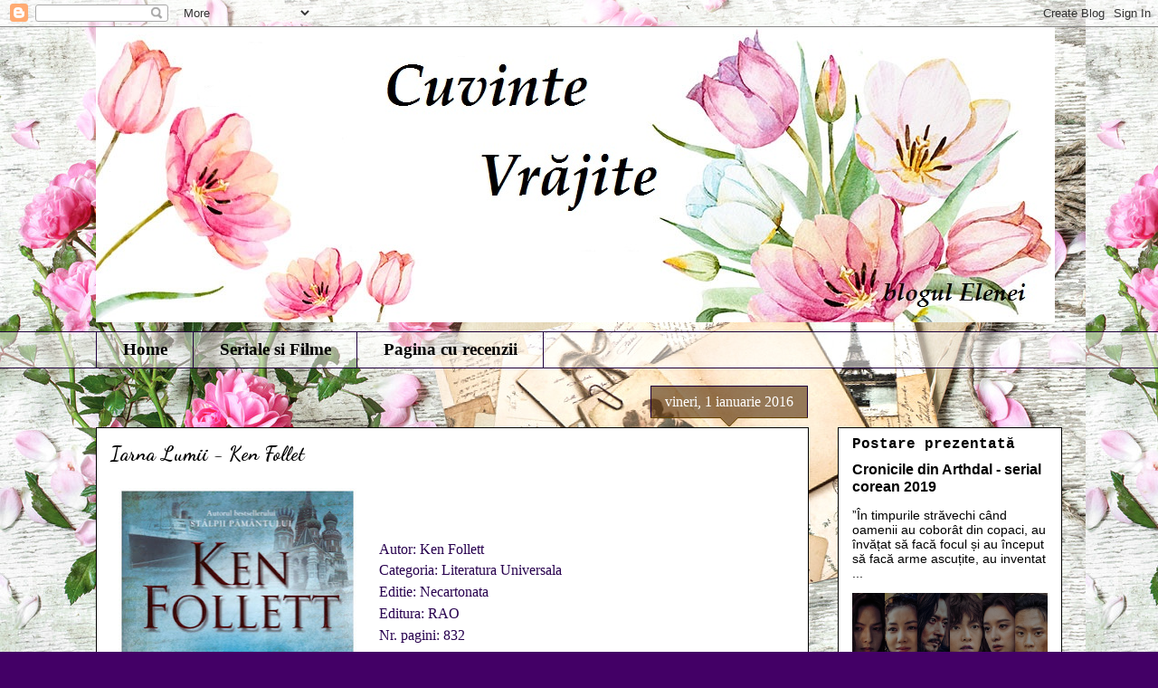

--- FILE ---
content_type: text/html; charset=UTF-8
request_url: http://cuvintevrajite.blogspot.com/2016/01/iarna-lumii-ken-follet.html
body_size: 24331
content:
<!DOCTYPE html>
<html class='v2' dir='ltr' lang='ro'>
<head>
<link href='https://www.blogger.com/static/v1/widgets/335934321-css_bundle_v2.css' rel='stylesheet' type='text/css'/>
<meta content='width=1100' name='viewport'/>
<meta content='text/html; charset=UTF-8' http-equiv='Content-Type'/>
<meta content='blogger' name='generator'/>
<link href='http://cuvintevrajite.blogspot.com/favicon.ico' rel='icon' type='image/x-icon'/>
<link href='http://cuvintevrajite.blogspot.com/2016/01/iarna-lumii-ken-follet.html' rel='canonical'/>
<link rel="alternate" type="application/atom+xml" title="Cuvinte Vrajite - Atom" href="http://cuvintevrajite.blogspot.com/feeds/posts/default" />
<link rel="alternate" type="application/rss+xml" title="Cuvinte Vrajite - RSS" href="http://cuvintevrajite.blogspot.com/feeds/posts/default?alt=rss" />
<link rel="service.post" type="application/atom+xml" title="Cuvinte Vrajite - Atom" href="https://www.blogger.com/feeds/7472639471488209771/posts/default" />

<link rel="alternate" type="application/atom+xml" title="Cuvinte Vrajite - Atom" href="http://cuvintevrajite.blogspot.com/feeds/3214938733442764106/comments/default" />
<!--Can't find substitution for tag [blog.ieCssRetrofitLinks]-->
<link href='https://blogger.googleusercontent.com/img/b/R29vZ2xl/AVvXsEibW9qc9jYtcq2isnHS164OSsYEF1EJ-dH7e_fx39FTC64Qk85Rbz6GJ6UW4NBo0uHOnOqgLoONUYpNCdsK7YdKE4MGCgCSXXzvuBNpdOmHl-OGReOsAuAncMEuwRC3H67s9VcvI-GNhWY/s400/13-traduceri-jpg.jpg' rel='image_src'/>
<meta content='http://cuvintevrajite.blogspot.com/2016/01/iarna-lumii-ken-follet.html' property='og:url'/>
<meta content='Iarna Lumii - Ken Follet' property='og:title'/>
<meta content='Cuvinte Vrajite' property='og:description'/>
<meta content='https://blogger.googleusercontent.com/img/b/R29vZ2xl/AVvXsEibW9qc9jYtcq2isnHS164OSsYEF1EJ-dH7e_fx39FTC64Qk85Rbz6GJ6UW4NBo0uHOnOqgLoONUYpNCdsK7YdKE4MGCgCSXXzvuBNpdOmHl-OGReOsAuAncMEuwRC3H67s9VcvI-GNhWY/w1200-h630-p-k-no-nu/13-traduceri-jpg.jpg' property='og:image'/>
<title>Cuvinte Vrajite: Iarna Lumii - Ken Follet</title>
<style type='text/css'>@font-face{font-family:'Dancing Script';font-style:normal;font-weight:700;font-display:swap;src:url(//fonts.gstatic.com/s/dancingscript/v29/If2cXTr6YS-zF4S-kcSWSVi_sxjsohD9F50Ruu7B1i03Rep8hNX6plRPjLo.woff2)format('woff2');unicode-range:U+0102-0103,U+0110-0111,U+0128-0129,U+0168-0169,U+01A0-01A1,U+01AF-01B0,U+0300-0301,U+0303-0304,U+0308-0309,U+0323,U+0329,U+1EA0-1EF9,U+20AB;}@font-face{font-family:'Dancing Script';font-style:normal;font-weight:700;font-display:swap;src:url(//fonts.gstatic.com/s/dancingscript/v29/If2cXTr6YS-zF4S-kcSWSVi_sxjsohD9F50Ruu7B1i03ROp8hNX6plRPjLo.woff2)format('woff2');unicode-range:U+0100-02BA,U+02BD-02C5,U+02C7-02CC,U+02CE-02D7,U+02DD-02FF,U+0304,U+0308,U+0329,U+1D00-1DBF,U+1E00-1E9F,U+1EF2-1EFF,U+2020,U+20A0-20AB,U+20AD-20C0,U+2113,U+2C60-2C7F,U+A720-A7FF;}@font-face{font-family:'Dancing Script';font-style:normal;font-weight:700;font-display:swap;src:url(//fonts.gstatic.com/s/dancingscript/v29/If2cXTr6YS-zF4S-kcSWSVi_sxjsohD9F50Ruu7B1i03Sup8hNX6plRP.woff2)format('woff2');unicode-range:U+0000-00FF,U+0131,U+0152-0153,U+02BB-02BC,U+02C6,U+02DA,U+02DC,U+0304,U+0308,U+0329,U+2000-206F,U+20AC,U+2122,U+2191,U+2193,U+2212,U+2215,U+FEFF,U+FFFD;}</style>
<style id='page-skin-1' type='text/css'><!--
/*
-----------------------------------------------
Blogger Template Style
Name:     Awesome Inc.
Designer: Tina Chen
URL:      tinachen.org
----------------------------------------------- */
/* Content
----------------------------------------------- */
body {
font: normal normal 18x Georgia, Utopia, 'Palatino Linotype', Palatino, serif;
color: #27004e;
background: #430066 url(http://1.bp.blogspot.com/-0zIsakO-HRE/WPYkAwDVLdI/AAAAAAAAFEo/E3Df2JWLzpE1Rjk-PjIHWFU5erNRkaoKACK4B/s0/PhotoFunia-1492526052.jpg) repeat scroll top left;
}
html body .content-outer {
min-width: 0;
max-width: 100%;
width: 100%;
}
a:link {
text-decoration: none;
color: #1e003c;
}
a:visited {
text-decoration: none;
color: #1e003c;
}
a:hover {
text-decoration: underline;
color: #1e003c;
}
.body-fauxcolumn-outer .cap-top {
position: absolute;
z-index: 1;
height: 276px;
width: 100%;
background: transparent none repeat-x scroll top left;
_background-image: none;
}
/* Columns
----------------------------------------------- */
.content-inner {
padding: 0;
}
.header-inner .section {
margin: 0 16px;
}
.tabs-inner .section {
margin: 0 16px;
}
.main-inner {
padding-top: 65px;
}
.main-inner .column-center-inner,
.main-inner .column-left-inner,
.main-inner .column-right-inner {
padding: 0 5px;
}
*+html body .main-inner .column-center-inner {
margin-top: -65px;
}
#layout .main-inner .column-center-inner {
margin-top: 0;
}
/* Header
----------------------------------------------- */
.header-outer {
margin: 0 0 0 0;
background: transparent none repeat scroll 0 0;
}
.Header h1 {
font: normal bold 40px Dancing Script;
color: #000000;
text-shadow: 0 0 -1px #000000;
}
.Header h1 a {
color: #000000;
}
.Header .description {
font: normal normal 14px Arial, Tahoma, Helvetica, FreeSans, sans-serif;
color: #000000;
}
.header-inner .Header .titlewrapper,
.header-inner .Header .descriptionwrapper {
padding-left: 0;
padding-right: 0;
margin-bottom: 0;
}
.header-inner .Header .titlewrapper {
padding-top: 22px;
}
/* Tabs
----------------------------------------------- */
.tabs-outer {
overflow: hidden;
position: relative;
background: transparent url(//www.blogblog.com/1kt/awesomeinc/tabs_gradient_groovy.png) repeat scroll 0 0;
}
#layout .tabs-outer {
overflow: visible;
}
.tabs-cap-top, .tabs-cap-bottom {
position: absolute;
width: 100%;
border-top: 1px solid #1e003c;
}
.tabs-cap-bottom {
bottom: 0;
}
.tabs-inner .widget li a {
display: inline-block;
margin: 0;
padding: .6em 1.5em;
font: normal bold 19px 'Times New Roman', Times, FreeSerif, serif;
color: #000000;
border-top: 1px solid #1e003c;
border-bottom: 1px solid #1e003c;
border-left: 1px solid #1e003c;
height: 16px;
line-height: 16px;
}
.tabs-inner .widget li:last-child a {
border-right: 1px solid #1e003c;
}
.tabs-inner .widget li.selected a, .tabs-inner .widget li a:hover {
background: #ffffff url(//www.blogblog.com/1kt/awesomeinc/tabs_gradient_groovy.png) repeat-x scroll 0 -100px;
color: #1e003c;
}
/* Headings
----------------------------------------------- */
h2 {
font: normal bold 16px 'Courier New', Courier, FreeMono, monospace;
color: #000000;
}
/* Widgets
----------------------------------------------- */
.main-inner .section {
margin: 0 27px;
padding: 0;
}
.main-inner .column-left-outer,
.main-inner .column-right-outer {
margin-top: 0;
}
#layout .main-inner .column-left-outer,
#layout .main-inner .column-right-outer {
margin-top: 0;
}
.main-inner .column-left-inner,
.main-inner .column-right-inner {
background: transparent none repeat 0 0;
-moz-box-shadow: 0 0 0 rgba(0, 0, 0, .2);
-webkit-box-shadow: 0 0 0 rgba(0, 0, 0, .2);
-goog-ms-box-shadow: 0 0 0 rgba(0, 0, 0, .2);
box-shadow: 0 0 0 rgba(0, 0, 0, .2);
-moz-border-radius: 0;
-webkit-border-radius: 0;
-goog-ms-border-radius: 0;
border-radius: 0;
}
#layout .main-inner .column-left-inner,
#layout .main-inner .column-right-inner {
margin-top: 0;
}
.sidebar .widget {
font: normal normal 14px Arial, Tahoma, Helvetica, FreeSans, sans-serif;
color: #000000;
}
.sidebar .widget a:link {
color: #000000;
}
.sidebar .widget a:visited {
color: #000000;
}
.sidebar .widget a:hover {
color: #000000;
}
.sidebar .widget h2 {
text-shadow: 0 0 -1px #000000;
}
.main-inner .widget {
background-color: #ffffff;
border: 1px solid #000000;
padding: 0 15px 15px;
margin: 20px -16px;
-moz-box-shadow: 0 0 0 rgba(0, 0, 0, .2);
-webkit-box-shadow: 0 0 0 rgba(0, 0, 0, .2);
-goog-ms-box-shadow: 0 0 0 rgba(0, 0, 0, .2);
box-shadow: 0 0 0 rgba(0, 0, 0, .2);
-moz-border-radius: 0;
-webkit-border-radius: 0;
-goog-ms-border-radius: 0;
border-radius: 0;
}
.main-inner .widget h2 {
margin: 0 -0;
padding: .6em 0 .5em;
border-bottom: 1px solid transparent;
}
.footer-inner .widget h2 {
padding: 0 0 .4em;
border-bottom: 1px solid transparent;
}
.main-inner .widget h2 + div, .footer-inner .widget h2 + div {
border-top: 0 solid #000000;
padding-top: 0;
}
.main-inner .widget .widget-content {
margin: 0 -0;
padding: 7px 0 0;
}
.main-inner .widget ul, .main-inner .widget #ArchiveList ul.flat {
margin: -0 -15px 0;
padding: 0;
list-style: none;
}
.main-inner .widget #ArchiveList {
margin: -0 0 0;
}
.main-inner .widget ul li, .main-inner .widget #ArchiveList ul.flat li {
padding: .5em 15px;
text-indent: 0;
color: #666666;
border-top: 0 solid #000000;
border-bottom: 1px solid transparent;
}
.main-inner .widget #ArchiveList ul li {
padding-top: .25em;
padding-bottom: .25em;
}
.main-inner .widget ul li:first-child, .main-inner .widget #ArchiveList ul.flat li:first-child {
border-top: none;
}
.main-inner .widget ul li:last-child, .main-inner .widget #ArchiveList ul.flat li:last-child {
border-bottom: none;
}
.post-body {
position: relative;
}
.main-inner .widget .post-body ul {
padding: 0 2.5em;
margin: .5em 0;
list-style: disc;
}
.main-inner .widget .post-body ul li {
padding: 0.25em 0;
margin-bottom: .25em;
color: #27004e;
border: none;
}
.footer-inner .widget ul {
padding: 0;
list-style: none;
}
.widget .zippy {
color: #666666;
}
/* Posts
----------------------------------------------- */
body .main-inner .Blog {
padding: 0;
margin-bottom: 1em;
background-color: transparent;
border: none;
-moz-box-shadow: 0 0 0 rgba(0, 0, 0, 0);
-webkit-box-shadow: 0 0 0 rgba(0, 0, 0, 0);
-goog-ms-box-shadow: 0 0 0 rgba(0, 0, 0, 0);
box-shadow: 0 0 0 rgba(0, 0, 0, 0);
}
.main-inner .section:last-child .Blog:last-child {
padding: 0;
margin-bottom: 1em;
}
.main-inner .widget h2.date-header {
margin: 0 -15px 1px;
padding: 0 0 10px 0;
font: normal normal 16px 'Times New Roman', Times, FreeSerif, serif;
color: #ffffff;
background: transparent url(//www.blogblog.com/1kt/awesomeinc/date_background_groovy.png) repeat-x scroll bottom center;
border-top: 1px solid #1e003c;
border-bottom: 1px solid transparent;
-moz-border-radius-topleft: 0;
-moz-border-radius-topright: 0;
-webkit-border-top-left-radius: 0;
-webkit-border-top-right-radius: 0;
border-top-left-radius: 0;
border-top-right-radius: 0;
position: absolute;
bottom: 100%;
right: 15px;
text-shadow: 0 0 -1px #000000;
}
.main-inner .widget h2.date-header span {
font: normal normal 16px 'Times New Roman', Times, FreeSerif, serif;
display: block;
padding: .5em 15px;
border-left: 1px solid #1e003c;
border-right: 1px solid #1e003c;
}
.date-outer {
position: relative;
margin: 65px 0 20px;
padding: 0 15px;
background-color: #ffffff;
border: 1px solid #000000;
-moz-box-shadow: 0 0 0 rgba(0, 0, 0, .2);
-webkit-box-shadow: 0 0 0 rgba(0, 0, 0, .2);
-goog-ms-box-shadow: 0 0 0 rgba(0, 0, 0, .2);
box-shadow: 0 0 0 rgba(0, 0, 0, .2);
-moz-border-radius: 0;
-webkit-border-radius: 0;
-goog-ms-border-radius: 0;
border-radius: 0;
}
.date-outer:first-child {
margin-top: 0;
}
.date-outer:last-child {
margin-bottom: 20px;
-moz-border-radius-bottomleft: 0;
-moz-border-radius-bottomright: 0;
-webkit-border-bottom-left-radius: 0;
-webkit-border-bottom-right-radius: 0;
-goog-ms-border-bottom-left-radius: 0;
-goog-ms-border-bottom-right-radius: 0;
border-bottom-left-radius: 0;
border-bottom-right-radius: 0;
}
.date-posts {
margin: 0 -0;
padding: 0 0;
clear: both;
}
.post-outer, .inline-ad {
border-top: 1px solid #000000;
margin: 0 -0;
padding: 15px 0;
}
.post-outer {
padding-bottom: 10px;
}
.post-outer:first-child {
padding-top: 15px;
border-top: none;
}
.post-outer:last-child, .inline-ad:last-child {
border-bottom: none;
}
.post-body {
position: relative;
}
.post-body img {
padding: 8px;
background: transparent;
border: 1px solid transparent;
-moz-box-shadow: 0 0 0 rgba(0, 0, 0, .2);
-webkit-box-shadow: 0 0 0 rgba(0, 0, 0, .2);
box-shadow: 0 0 0 rgba(0, 0, 0, .2);
-moz-border-radius: 0;
-webkit-border-radius: 0;
border-radius: 0;
}
h3.post-title, h4 {
font: normal bold 22px Dancing Script;
color: #000000;
}
h3.post-title a {
font: normal bold 22px Dancing Script;
color: #000000;
}
h3.post-title a:hover {
color: #1e003c;
text-decoration: underline;
}
.post-header {
margin: 0 0 1em;
}
.post-body {
line-height: 1.4;
}
.post-outer h2 {
color: #27004e;
}
.post-footer {
margin: 1.5em 0 0;
}
#blog-pager {
padding: 15px;
font-size: 120%;
background-color: #ffffff;
border: 1px solid #000000;
-moz-box-shadow: 0 0 0 rgba(0, 0, 0, .2);
-webkit-box-shadow: 0 0 0 rgba(0, 0, 0, .2);
-goog-ms-box-shadow: 0 0 0 rgba(0, 0, 0, .2);
box-shadow: 0 0 0 rgba(0, 0, 0, .2);
-moz-border-radius: 0;
-webkit-border-radius: 0;
-goog-ms-border-radius: 0;
border-radius: 0;
-moz-border-radius-topleft: 0;
-moz-border-radius-topright: 0;
-webkit-border-top-left-radius: 0;
-webkit-border-top-right-radius: 0;
-goog-ms-border-top-left-radius: 0;
-goog-ms-border-top-right-radius: 0;
border-top-left-radius: 0;
border-top-right-radius-topright: 0;
margin-top: 1em;
}
.blog-feeds, .post-feeds {
margin: 1em 0;
text-align: center;
color: #4e2800;
}
.blog-feeds a, .post-feeds a {
color: #ffffff;
}
.blog-feeds a:visited, .post-feeds a:visited {
color: #ffffff;
}
.blog-feeds a:hover, .post-feeds a:hover {
color: #ffffff;
}
.post-outer .comments {
margin-top: 2em;
}
/* Comments
----------------------------------------------- */
.comments .comments-content .icon.blog-author {
background-repeat: no-repeat;
background-image: url([data-uri]);
}
.comments .comments-content .loadmore a {
border-top: 1px solid #1e003c;
border-bottom: 1px solid #1e003c;
}
.comments .continue {
border-top: 2px solid #1e003c;
}
/* Footer
----------------------------------------------- */
.footer-outer {
margin: -0 0 -1px;
padding: 0 0 0;
color: #4e2800;
overflow: hidden;
}
.footer-fauxborder-left {
border-top: 1px solid #000000;
background: #ffffff none repeat scroll 0 0;
-moz-box-shadow: 0 0 0 rgba(0, 0, 0, .2);
-webkit-box-shadow: 0 0 0 rgba(0, 0, 0, .2);
-goog-ms-box-shadow: 0 0 0 rgba(0, 0, 0, .2);
box-shadow: 0 0 0 rgba(0, 0, 0, .2);
margin: 0 -0;
}
/* Mobile
----------------------------------------------- */
body.mobile {
background-size: 100% auto;
}
.mobile .body-fauxcolumn-outer {
background: transparent none repeat scroll top left;
}
*+html body.mobile .main-inner .column-center-inner {
margin-top: 0;
}
.mobile .main-inner .widget {
padding: 0 0 15px;
}
.mobile .main-inner .widget h2 + div,
.mobile .footer-inner .widget h2 + div {
border-top: none;
padding-top: 0;
}
.mobile .footer-inner .widget h2 {
padding: 0.5em 0;
border-bottom: none;
}
.mobile .main-inner .widget .widget-content {
margin: 0;
padding: 7px 0 0;
}
.mobile .main-inner .widget ul,
.mobile .main-inner .widget #ArchiveList ul.flat {
margin: 0 -15px 0;
}
.mobile .main-inner .widget h2.date-header {
right: 0;
}
.mobile .date-header span {
padding: 0.4em 0;
}
.mobile .date-outer:first-child {
margin-bottom: 0;
border: 1px solid #000000;
-moz-border-radius-topleft: 0;
-moz-border-radius-topright: 0;
-webkit-border-top-left-radius: 0;
-webkit-border-top-right-radius: 0;
-goog-ms-border-top-left-radius: 0;
-goog-ms-border-top-right-radius: 0;
border-top-left-radius: 0;
border-top-right-radius: 0;
}
.mobile .date-outer {
border-color: #000000;
border-width: 0 1px 1px;
}
.mobile .date-outer:last-child {
margin-bottom: 0;
}
.mobile .main-inner {
padding: 0;
}
.mobile .header-inner .section {
margin: 0;
}
.mobile .post-outer, .mobile .inline-ad {
padding: 5px 0;
}
.mobile .tabs-inner .section {
margin: 0 10px;
}
.mobile .main-inner .widget h2 {
margin: 0;
padding: 0;
}
.mobile .main-inner .widget h2.date-header span {
padding: 0;
}
.mobile .main-inner .widget .widget-content {
margin: 0;
padding: 7px 0 0;
}
.mobile #blog-pager {
border: 1px solid transparent;
background: #ffffff none repeat scroll 0 0;
}
.mobile .main-inner .column-left-inner,
.mobile .main-inner .column-right-inner {
background: transparent none repeat 0 0;
-moz-box-shadow: none;
-webkit-box-shadow: none;
-goog-ms-box-shadow: none;
box-shadow: none;
}
.mobile .date-posts {
margin: 0;
padding: 0;
}
.mobile .footer-fauxborder-left {
margin: 0;
border-top: inherit;
}
.mobile .main-inner .section:last-child .Blog:last-child {
margin-bottom: 0;
}
.mobile-index-contents {
color: #27004e;
}
.mobile .mobile-link-button {
background: #1e003c url(//www.blogblog.com/1kt/awesomeinc/tabs_gradient_groovy.png) repeat scroll 0 0;
}
.mobile-link-button a:link, .mobile-link-button a:visited {
color: #27004e;
}
.mobile .tabs-inner .PageList .widget-content {
background: transparent;
border-top: 1px solid;
border-color: #1e003c;
color: #000000;
}
.mobile .tabs-inner .PageList .widget-content .pagelist-arrow {
border-left: 1px solid #1e003c;
}

--></style>
<style id='template-skin-1' type='text/css'><!--
body {
min-width: 1100px;
}
.content-outer, .content-fauxcolumn-outer, .region-inner {
min-width: 1100px;
max-width: 1100px;
_width: 1100px;
}
.main-inner .columns {
padding-left: 0;
padding-right: 280px;
}
.main-inner .fauxcolumn-center-outer {
left: 0;
right: 280px;
/* IE6 does not respect left and right together */
_width: expression(this.parentNode.offsetWidth -
parseInt("0") -
parseInt("280px") + 'px');
}
.main-inner .fauxcolumn-left-outer {
width: 0;
}
.main-inner .fauxcolumn-right-outer {
width: 280px;
}
.main-inner .column-left-outer {
width: 0;
right: 100%;
margin-left: -0;
}
.main-inner .column-right-outer {
width: 280px;
margin-right: -280px;
}
#layout {
min-width: 0;
}
#layout .content-outer {
min-width: 0;
width: 800px;
}
#layout .region-inner {
min-width: 0;
width: auto;
}
body#layout div.add_widget {
padding: 8px;
}
body#layout div.add_widget a {
margin-left: 32px;
}
--></style>
<style>
    body {background-image:url(http\:\/\/1.bp.blogspot.com\/-0zIsakO-HRE\/WPYkAwDVLdI\/AAAAAAAAFEo\/E3Df2JWLzpE1Rjk-PjIHWFU5erNRkaoKACK4B\/s0\/PhotoFunia-1492526052.jpg);}
    
@media (max-width: 200px) { body {background-image:url(http\:\/\/1.bp.blogspot.com\/-0zIsakO-HRE\/WPYkAwDVLdI\/AAAAAAAAFEo\/E3Df2JWLzpE1Rjk-PjIHWFU5erNRkaoKACK4B\/w200\/PhotoFunia-1492526052.jpg);}}
@media (max-width: 400px) and (min-width: 201px) { body {background-image:url(http\:\/\/1.bp.blogspot.com\/-0zIsakO-HRE\/WPYkAwDVLdI\/AAAAAAAAFEo\/E3Df2JWLzpE1Rjk-PjIHWFU5erNRkaoKACK4B\/w400\/PhotoFunia-1492526052.jpg);}}
@media (max-width: 800px) and (min-width: 401px) { body {background-image:url(http\:\/\/1.bp.blogspot.com\/-0zIsakO-HRE\/WPYkAwDVLdI\/AAAAAAAAFEo\/E3Df2JWLzpE1Rjk-PjIHWFU5erNRkaoKACK4B\/w800\/PhotoFunia-1492526052.jpg);}}
@media (max-width: 1200px) and (min-width: 801px) { body {background-image:url(http\:\/\/1.bp.blogspot.com\/-0zIsakO-HRE\/WPYkAwDVLdI\/AAAAAAAAFEo\/E3Df2JWLzpE1Rjk-PjIHWFU5erNRkaoKACK4B\/w1200\/PhotoFunia-1492526052.jpg);}}
/* Last tag covers anything over one higher than the previous max-size cap. */
@media (min-width: 1201px) { body {background-image:url(http\:\/\/1.bp.blogspot.com\/-0zIsakO-HRE\/WPYkAwDVLdI\/AAAAAAAAFEo\/E3Df2JWLzpE1Rjk-PjIHWFU5erNRkaoKACK4B\/w1600\/PhotoFunia-1492526052.jpg);}}
  </style>
<link href='https://www.blogger.com/dyn-css/authorization.css?targetBlogID=7472639471488209771&amp;zx=a163c420-d652-4a12-83a1-43bde554c808' media='none' onload='if(media!=&#39;all&#39;)media=&#39;all&#39;' rel='stylesheet'/><noscript><link href='https://www.blogger.com/dyn-css/authorization.css?targetBlogID=7472639471488209771&amp;zx=a163c420-d652-4a12-83a1-43bde554c808' rel='stylesheet'/></noscript>
<meta name='google-adsense-platform-account' content='ca-host-pub-1556223355139109'/>
<meta name='google-adsense-platform-domain' content='blogspot.com'/>

<script async src="https://pagead2.googlesyndication.com/pagead/js/adsbygoogle.js?client=ca-pub-6471762639800540&host=ca-host-pub-1556223355139109" crossorigin="anonymous"></script>

<!-- data-ad-client=ca-pub-6471762639800540 -->

</head>
<body class='loading variant-groovy'>
<div class='navbar section' id='navbar' name='Navbar'><div class='widget Navbar' data-version='1' id='Navbar1'><script type="text/javascript">
    function setAttributeOnload(object, attribute, val) {
      if(window.addEventListener) {
        window.addEventListener('load',
          function(){ object[attribute] = val; }, false);
      } else {
        window.attachEvent('onload', function(){ object[attribute] = val; });
      }
    }
  </script>
<div id="navbar-iframe-container"></div>
<script type="text/javascript" src="https://apis.google.com/js/platform.js"></script>
<script type="text/javascript">
      gapi.load("gapi.iframes:gapi.iframes.style.bubble", function() {
        if (gapi.iframes && gapi.iframes.getContext) {
          gapi.iframes.getContext().openChild({
              url: 'https://www.blogger.com/navbar/7472639471488209771?po\x3d3214938733442764106\x26origin\x3dhttp://cuvintevrajite.blogspot.com',
              where: document.getElementById("navbar-iframe-container"),
              id: "navbar-iframe"
          });
        }
      });
    </script><script type="text/javascript">
(function() {
var script = document.createElement('script');
script.type = 'text/javascript';
script.src = '//pagead2.googlesyndication.com/pagead/js/google_top_exp.js';
var head = document.getElementsByTagName('head')[0];
if (head) {
head.appendChild(script);
}})();
</script>
</div></div>
<div class='body-fauxcolumns'>
<div class='fauxcolumn-outer body-fauxcolumn-outer'>
<div class='cap-top'>
<div class='cap-left'></div>
<div class='cap-right'></div>
</div>
<div class='fauxborder-left'>
<div class='fauxborder-right'></div>
<div class='fauxcolumn-inner'>
</div>
</div>
<div class='cap-bottom'>
<div class='cap-left'></div>
<div class='cap-right'></div>
</div>
</div>
</div>
<div class='content'>
<div class='content-fauxcolumns'>
<div class='fauxcolumn-outer content-fauxcolumn-outer'>
<div class='cap-top'>
<div class='cap-left'></div>
<div class='cap-right'></div>
</div>
<div class='fauxborder-left'>
<div class='fauxborder-right'></div>
<div class='fauxcolumn-inner'>
</div>
</div>
<div class='cap-bottom'>
<div class='cap-left'></div>
<div class='cap-right'></div>
</div>
</div>
</div>
<div class='content-outer'>
<div class='content-cap-top cap-top'>
<div class='cap-left'></div>
<div class='cap-right'></div>
</div>
<div class='fauxborder-left content-fauxborder-left'>
<div class='fauxborder-right content-fauxborder-right'></div>
<div class='content-inner'>
<header>
<div class='header-outer'>
<div class='header-cap-top cap-top'>
<div class='cap-left'></div>
<div class='cap-right'></div>
</div>
<div class='fauxborder-left header-fauxborder-left'>
<div class='fauxborder-right header-fauxborder-right'></div>
<div class='region-inner header-inner'>
<div class='header section' id='header' name='Antet'><div class='widget Header' data-version='1' id='Header1'>
<div id='header-inner'>
<a href='http://cuvintevrajite.blogspot.com/' style='display: block'>
<img alt='Cuvinte Vrajite' height='326px; ' id='Header1_headerimg' src='https://blogger.googleusercontent.com/img/b/R29vZ2xl/AVvXsEhOsmW87V0TkFvgWij1jZhgDF8rAMpGqLSxQdzLxsnFtRMY-ObB2r1lsj1MWLUnAHaIzFbXvvyctbhN9k0DDqeUx59Vd1_DcrXYzqthIR9Zm8QJ_4Kx_E2Zyq3UUOlE3OiST8rvvafVA2A/s1600/banner.jpg' style='display: block' width='1060px; '/>
</a>
<div class='descriptionwrapper'>
<p class='description'><span>
</span></p>
</div>
</div>
</div></div>
</div>
</div>
<div class='header-cap-bottom cap-bottom'>
<div class='cap-left'></div>
<div class='cap-right'></div>
</div>
</div>
</header>
<div class='tabs-outer'>
<div class='tabs-cap-top cap-top'>
<div class='cap-left'></div>
<div class='cap-right'></div>
</div>
<div class='fauxborder-left tabs-fauxborder-left'>
<div class='fauxborder-right tabs-fauxborder-right'></div>
<div class='region-inner tabs-inner'>
<div class='tabs section' id='crosscol' name='Coloana transversală'><div class='widget PageList' data-version='1' id='PageList1'>
<h2>Pagini</h2>
<div class='widget-content'>
<ul>
<li>
<a href='http://cuvintevrajite.blogspot.com/'>Home</a>
</li>
<li>
<a href='http://cuvintevrajite.blogspot.com/p/seriale-si-filme.html'>Seriale si Filme</a>
</li>
<li>
<a href='http://cuvintevrajite.blogspot.com/p/pagina-cu-recenzii.html'>Pagina cu recenzii</a>
</li>
</ul>
<div class='clear'></div>
</div>
</div></div>
<div class='tabs no-items section' id='crosscol-overflow' name='Cross-Column 2'></div>
</div>
</div>
<div class='tabs-cap-bottom cap-bottom'>
<div class='cap-left'></div>
<div class='cap-right'></div>
</div>
</div>
<div class='main-outer'>
<div class='main-cap-top cap-top'>
<div class='cap-left'></div>
<div class='cap-right'></div>
</div>
<div class='fauxborder-left main-fauxborder-left'>
<div class='fauxborder-right main-fauxborder-right'></div>
<div class='region-inner main-inner'>
<div class='columns fauxcolumns'>
<div class='fauxcolumn-outer fauxcolumn-center-outer'>
<div class='cap-top'>
<div class='cap-left'></div>
<div class='cap-right'></div>
</div>
<div class='fauxborder-left'>
<div class='fauxborder-right'></div>
<div class='fauxcolumn-inner'>
</div>
</div>
<div class='cap-bottom'>
<div class='cap-left'></div>
<div class='cap-right'></div>
</div>
</div>
<div class='fauxcolumn-outer fauxcolumn-left-outer'>
<div class='cap-top'>
<div class='cap-left'></div>
<div class='cap-right'></div>
</div>
<div class='fauxborder-left'>
<div class='fauxborder-right'></div>
<div class='fauxcolumn-inner'>
</div>
</div>
<div class='cap-bottom'>
<div class='cap-left'></div>
<div class='cap-right'></div>
</div>
</div>
<div class='fauxcolumn-outer fauxcolumn-right-outer'>
<div class='cap-top'>
<div class='cap-left'></div>
<div class='cap-right'></div>
</div>
<div class='fauxborder-left'>
<div class='fauxborder-right'></div>
<div class='fauxcolumn-inner'>
</div>
</div>
<div class='cap-bottom'>
<div class='cap-left'></div>
<div class='cap-right'></div>
</div>
</div>
<!-- corrects IE6 width calculation -->
<div class='columns-inner'>
<div class='column-center-outer'>
<div class='column-center-inner'>
<div class='main section' id='main' name='Număr de telefon principal'><div class='widget Blog' data-version='1' id='Blog1'>
<div class='blog-posts hfeed'>

          <div class="date-outer">
        
<h2 class='date-header'><span>vineri, 1 ianuarie 2016</span></h2>

          <div class="date-posts">
        
<div class='post-outer'>
<div class='post hentry uncustomized-post-template' itemprop='blogPost' itemscope='itemscope' itemtype='http://schema.org/BlogPosting'>
<meta content='https://blogger.googleusercontent.com/img/b/R29vZ2xl/AVvXsEibW9qc9jYtcq2isnHS164OSsYEF1EJ-dH7e_fx39FTC64Qk85Rbz6GJ6UW4NBo0uHOnOqgLoONUYpNCdsK7YdKE4MGCgCSXXzvuBNpdOmHl-OGReOsAuAncMEuwRC3H67s9VcvI-GNhWY/s400/13-traduceri-jpg.jpg' itemprop='image_url'/>
<meta content='7472639471488209771' itemprop='blogId'/>
<meta content='3214938733442764106' itemprop='postId'/>
<a name='3214938733442764106'></a>
<h3 class='post-title entry-title' itemprop='name'>
Iarna Lumii - Ken Follet
</h3>
<div class='post-header'>
<div class='post-header-line-1'></div>
</div>
<div class='post-body entry-content' id='post-body-3214938733442764106' itemprop='description articleBody'>
<a href="https://blogger.googleusercontent.com/img/b/R29vZ2xl/AVvXsEibW9qc9jYtcq2isnHS164OSsYEF1EJ-dH7e_fx39FTC64Qk85Rbz6GJ6UW4NBo0uHOnOqgLoONUYpNCdsK7YdKE4MGCgCSXXzvuBNpdOmHl-OGReOsAuAncMEuwRC3H67s9VcvI-GNhWY/s1600/13-traduceri-jpg.jpg" imageanchor="1" style="clear: left; float: left; margin-bottom: 1em; margin-right: 1em;"><img border="0" height="400" src="https://blogger.googleusercontent.com/img/b/R29vZ2xl/AVvXsEibW9qc9jYtcq2isnHS164OSsYEF1EJ-dH7e_fx39FTC64Qk85Rbz6GJ6UW4NBo0uHOnOqgLoONUYpNCdsK7YdKE4MGCgCSXXzvuBNpdOmHl-OGReOsAuAncMEuwRC3H67s9VcvI-GNhWY/s400/13-traduceri-jpg.jpg" width="263" /></a> <br />
<br />
<br />
Autor: <span class="al">Ken Follett</span>

<br />
<div style="line-height: 150%; margin-bottom: .0001pt; margin: 0cm;">
Categoria:
Literatura Universala</div>
<div style="line-height: 150%; margin-bottom: .0001pt; margin: 0cm;">
Editie:
Necartonata</div>
<div style="line-height: 150%; margin-bottom: .0001pt; margin: 0cm;">
Editura: <span class="al">RAO</span> </div>
<div style="line-height: 150%; margin-bottom: .0001pt; margin: 0cm;">
Nr. pagini: 832</div>
<div class="MsoNormal" style="line-height: 150%; text-indent: 45.1pt;">
<br /></div>
<div class="MsoNormal" style="line-height: 150%; text-indent: 45.1pt;">
<br /></div>
<div class="MsoNormal" style="line-height: 150%; text-indent: 45.1pt;">
<span class="notranslate"><span style="background: white;"><span style="mso-spacerun: yes;">&nbsp; </span>"Căderea uriașilor" mi-a plăcut așa
de mult<span style="mso-spacerun: yes;">&nbsp; </span>că mi-am dorit mai mult.</span></span>
<span class="notranslate"><span style="background: white;">Din fericire, aveam deja
continuarea acesteia pe raftul meu. Cel mai rău este că după ce am citit "
Iarna lumii"<b>,</b></span> <span style="background: white;">de asemenea,</span>
<span style="background: white; mso-bidi-font-weight: bold;">îmi doresc mai mult</span>
<span style="background: white;">și, în acest caz, este<span style="mso-spacerun: yes;">&nbsp; </span>mai dificil<span style="mso-spacerun: yes;">&nbsp;
</span>deoarece cel de al III lea volum și ultima parte a trilogiei nu este
tradusă încă în limba română .</span><i><span style="color: black;"> </span></i></span><span class="notranslate"><span lang="RO" style="background: white; mso-ansi-language: RO;"></span></span></div>
<div class="MsoNormal" style="background: white; line-height: 150%; text-indent: 45.1pt;">
<span class="notranslate"><span style="mso-spacerun: yes;">&nbsp;&nbsp; </span>Așa cum am spus când
am prezentat impresiile mele despre "Căderea uriașilor," Ken Follett
îmi place foarte mult, nici una din cărțile sale nu m-a dezamăgit și prima
tranșă a trilogiei a devenit una dintre cărțile mele preferate, (chiar deasupra
best-sellerului "Stâlpii pământului").</span> <span class="notranslate">Această a doua parte mi-a placut mai mult decât <span style="background: white;">"Căderea uriașilor"</span>: prima <span style="mso-spacerun: yes;">&nbsp;</span>carte a avut avantajul că<span style="mso-spacerun: yes;">&nbsp; </span>are acțiunea plasată într-o perioadă<span style="mso-spacerun: yes;">&nbsp; </span>destul de necunoscută pentru mine, dar
perioada celui de al doilea război mondial, în ciuda faptului că o cunoscut mai
bine,<span style="mso-spacerun: yes;">&nbsp; </span>mă atrage<span style="mso-spacerun: yes;">&nbsp; </span>la propriu vorbind.</span> <span class="notranslate">De asemenea, a început cu avantajul de a cunoște deja
personajele și am fost dornică să aflu mai multe despre ei.</span> <span class="notranslate"><span style="background: white;"><span style="mso-spacerun: yes;">&nbsp;</span></span></span></div>
<div class="MsoNormal" style="line-height: 150%; text-align: justify; text-indent: 45.1pt;">
<span class="notranslate"><span style="background: white;">" Iarna
lumii"</span><span style="color: black;">este o lucrare magnifică care<b style="mso-bidi-font-weight: normal;"> </b>acoperă subiecte cum ar fi naziști,
spionii, violența, alianțele între țări și bombele nucleare.</span></span><span style="color: black;"> <span class="notranslate">Vedem momente cheie ale istoriei
fiind prezentate în roman, ca atacul de la Pearl Harbor, dezvoltarea SUA și
explozia nucleară de la Hiroshima și Nagasaki.</span> <span class="notranslate">Putem
observa importanța<span style="mso-spacerun: yes;">&nbsp; </span>pe care au avut-o
bombele nucleare, dar și<span style="mso-spacerun: yes;">&nbsp; </span>relația dintre
state.</span> </span></div>
<div class="MsoNormal" style="line-height: 150%; text-align: justify; text-indent: 45.1pt;">
<span class="notranslate"><span style="color: black;"><span style="mso-spacerun: yes;">&nbsp;&nbsp;&nbsp;&nbsp; </span>Nazismul, care este foarte bine
portretizat în roman, arată accederea la putere a lui<span style="mso-spacerun: yes;">&nbsp; </span>Hitler, cursul de acțiune al adepților săi,
brutalitalizarea evreilor și a persoanele cu dizabilități fizice și mentale,
până la înfrângerea și moartea sa.</span></span><span style="color: black;"> <span class="notranslate">Este foarte greu de citit cum oamenii au fost tratați ca
niște obiecte ușor de eliminat, deoarece nu erau considerați adecvați sau pur
și simplu pentru că aveau idealuri diferite.</span> <span class="notranslate"></span></span></div>
<div class="MsoNormal" style="line-height: 150%; text-indent: 45.1pt;">
<span class="notranslate"><span style="background: white;"><span style="mso-spacerun: yes;">&nbsp;&nbsp;&nbsp;&nbsp; </span>S-ar putea crede că, în aceast roman,<span style="mso-spacerun: yes;">&nbsp; </span>se pune accent deosebit pe Holocaustul
evreiesc, cel puțin, așa am gândit că va fi, dar nu este;</span></span> <span class="notranslate"><span style="background: white;">este menționat și da, există
informații legate de acest subiect, dar într-un mod echilibrat. </span></span><span style="mso-spacerun: yes;">&nbsp;</span><span class="notranslate"><span style="background: white;">Cred că Follett s-a concentrat mai degrabă<span style="mso-spacerun: yes;">&nbsp; </span>pe modul în care oamenii<span style="mso-spacerun: yes;">&nbsp; </span>au trăit în Germania, la acel<span style="mso-spacerun: yes;">&nbsp; </span>moment, dependenți de regim, cei care au
luptat împotriva fascismului din umbră.</span></span></div>
<div class="MsoNormal" style="line-height: 150%; text-indent: 45.1pt;">
<span class="notranslate"><span style="color: black;">Am observat, de asemenea, că
lipsește războiul din Italia.</span></span><span style="color: black;"> <span class="notranslate">În afară de un indiciu mic la început, atunci când se spune
că Italia, cu Mussolini, sprijină Germania și apoi nici o mențiune despre asta.</span>
<span class="notranslate">Am asteptat un personaj trimis în Italia pentru a spune
o poveste despre războiul dus de italieni, cu toate acestea nimic &#8230;</span><span style="mso-spacerun: yes;">&nbsp; </span><span class="notranslate">Poate Italia nu a
constituit un pericol real în ochii Americii, sau poate au fost punctul slab al
nazismului din cauza rezistenței partizanilor care au subminat regimul, dar au
avut orașele lor devastate, poate că meritau un capitol sau două?</span></span><span class="notranslate"><span style="background: white;"></span></span></div>
<div class="MsoNormal" style="line-height: 150%; text-align: justify; text-indent: 45.1pt;">
<span class="notranslate"><span style="color: black;">Tot acest complot
istoric este amestecat cu viața familiilor portretizate în prima carte,
subliniind cum trăiesc<span style="mso-spacerun: yes;">&nbsp; </span>acum, luptele și
dezamăgirile propriilor copiii .</span></span><span style="color: black;"> <span class="notranslate">Autorul evidențiază chinul și durerea părinților care au
luptat în Primul Război Mondial și știu cât de greu a fost, dar<span style="mso-spacerun: yes;">&nbsp; </span>și suferința prin care trec acum când își văd
copii că urmează aceeași cale și vor trece prin aceeași durerea.</span> <span class="notranslate">Cartea arată foarte bine cât de dificil este, de asemenea,
pentru<span style="mso-spacerun: yes;">&nbsp; </span>tineri<span style="mso-spacerun: yes;">&nbsp; </span>să își lase în urma viata,<span style="mso-spacerun: yes;">&nbsp; </span>tot ce iubesc, copii, etc.</span> </span></div>
<div class="MsoNormal" style="line-height: 150%; text-align: justify; text-indent: 45.1pt;">
<span class="notranslate"><span style="color: black;">După plecarea
bărbaților la război, Ken Follett descrie cum a fost viața femeilor care au
preluat multe din responsabilitățile acestora<span style="mso-spacerun: yes;">&nbsp;
</span>și mai presus de toate ele se confruntă cu agresiunea bărbaților din
alte țări, care au invadat țara lor. Aceasta a fost cea mai grea parte a cărții
pentru mine, abuzul sexual suferit de femei provocându-mi<span style="mso-spacerun: yes;">&nbsp; </span>o revoltă uriașă (există momente când<span style="mso-spacerun: yes;">&nbsp; </span>îmi e greu să cred că ca o ființă umană poate
fi atât de crudă și dezgustătoare).</span></span><span style="color: black;"> </span></div>
<div class="MsoNormal" style="line-height: 150%; text-align: justify; text-indent: 45.1pt;">
<span class="notranslate">În afară de aceste detalii, m-am bucurat<span style="mso-spacerun: yes;">&nbsp; </span>de povești și capacitatea scriitorului de a
țese viața diferitelor personaje<span style="color: #ff6600;">.</span><span style="background: white;"><span style="mso-spacerun: yes;">&nbsp; </span>"</span></span><em><span style="color: black; font-style: normal; mso-bidi-font-style: italic;">Iarna lumii</span></em><span class="notranslate"><span style="background: white;"> "</span><span style="color: black;"> vede poveștile personale ale personajelor, <span style="mso-spacerun: yes;">&nbsp;</span>cu un mare accent pus pe planul </span></span><em><span style="color: black; font-style: normal; mso-bidi-font-style: italic;">sentimental,</span></em><span class="notranslate"><span style="color: black;"> împletirea evenimentelor
fundamentale ale istoriei cu dragostea, curajul, loialitatea, lupta cu cruzimea,
opresiunea și barbaria. Desigur, în opinia mea, personajul cel mai frumos și
dramatic este Carla von Ulrich, <span style="mso-spacerun: yes;">&nbsp;</span>care
pentru că își dorește să devină medic, <span style="mso-spacerun: yes;">&nbsp;</span>se confruntă cu mentalitatea macho care vede o
femeie <span style="mso-spacerun: yes;">&nbsp;</span>doar în rolul unei asistente și&nbsp; simte o
dragoste mistuitoare pentru Werner Franck, fiul unui industriaș bogat
nazist, și, de asemenea, fel de curajos precum Carla.</span></span><span style="color: black;"></span></div>
<div class="MsoNormal" style="line-height: 150%; text-align: justify; text-indent: 45.1pt;">
<span class="notranslate"><span style="color: black;">Am fost șocată de Erik,
care a crezut atât de ferm în nazism și apoi crede cu tărie în comunism ... și
totuși au fost atât de mulți care nu au avut puterea de a <span style="mso-spacerun: yes;">&nbsp;</span>gândi pentru ei înșiși și, prin urmare, au
căutat "stabilitatea" unui regim opresiv &#8230;</span></span><span style="color: black;"> <span class="notranslate"></span></span></div>
<div class="MsoNormal" style="background: white; line-height: 150%; text-indent: 45.1pt;">
<span class="notranslate">În mod evident, <span style="mso-bidi-font-weight: bold;">Follett
își spune propria<span style="mso-spacerun: yes;">&nbsp; </span>versiune asupra
evenimentelor.</span> Despre războiul civil spaniol, atacul japonez de la Pearl
Harbour, politica americană ... totul.</span> <span class="notranslate">O
viziune<span style="mso-spacerun: yes;">&nbsp; </span>cu care,<span style="mso-spacerun: yes;">&nbsp; </span>tu, cititorul, se poate , să nu fii de acord,
dar este interesant de știut cum arata <span style="mso-spacerun: yes;">&nbsp;</span>anumite
lucruri din afara.</span> </div>
<div class="MsoNormal" style="background: white; line-height: 150%; text-indent: 45.1pt;">
<span class="notranslate"><b style="mso-bidi-font-weight: normal;"><u><span style="color: black;">Concluzia:</span></u></b><span style="color: black;"> Ei
bine, aș putea vorbi <span style="mso-spacerun: yes;">&nbsp;</span>despre o mie de
lucruri întâlnite în <span style="mso-spacerun: yes;">&nbsp;</span>această carte,
pentru că are un număr mare de pagini și <span style="mso-bidi-font-weight: bold;">acoperă o perioadă<span style="mso-spacerun: yes;">&nbsp;
</span>interesantă<span style="mso-spacerun: yes;">&nbsp; </span>din istorie si <span style="mso-spacerun: yes;">&nbsp;</span>oferă o mulțime de informații.</span></span></span><span style="color: black;"> <span class="notranslate">Dar nu voi elabora mai departe.</span>
<span class="notranslate">Vreau doar <span style="mso-spacerun: yes;">&nbsp;</span>să vă
mai spun, <span style="mso-spacerun: yes;">&nbsp;</span>că vă încurajez să citiți
acestă trilogie, pentru că este ca o lecție de istorie pe film. Un roman de
aventura si actiune, dragoste și indiferență, aventuri...</span></span></div>
<div class="MsoNormal" style="background: white; line-height: 150%; text-indent: 45.1pt;">
<br /></div>
<div class="separator" style="clear: both; text-align: center;">
<iframe width="320" height="266" class="YOUTUBE-iframe-video" data-thumbnail-src="https://i.ytimg.com/vi/OZ5pfhG-79k/0.jpg" src="https://www.youtube.com/embed/OZ5pfhG-79k?feature=player_embedded" frameborder="0" allowfullscreen></iframe><span lang="RO" style="mso-ansi-language: RO;"> </span></div>
<div class="MsoNormal" style="line-height: 150%; text-align: center; text-indent: 45pt;">
<span lang="RO" style="mso-ansi-language: RO;">&nbsp;</span></div>
<div class="MsoNormal" style="line-height: 150%; text-align: center; text-indent: 45pt;">
<span lang="RO" style="mso-ansi-language: RO;">&nbsp;</span><b><u><span style="color: red;">Alte&nbsp; recenzii care te-ar
putea interesa:</span></u></b></div>
<div class="MsoNormal" style="line-height: 150%; text-align: center; text-indent: 45pt;">
<a href="http://cuvintevrajite.blogspot.ro/2015/04/stalpii-pamantului-ken-follett.html"><b><span style="color: black;"><span style="color: blue;">Stalpii pamantului</span> - </span><span style="color: red;">Ken Follett </span></b></a><br />&nbsp; &nbsp; &nbsp; &nbsp; &nbsp; &nbsp; &nbsp; &nbsp; &nbsp;
<a href="http://cuvintevrajite.blogspot.ro/2015/05/o-lume-fara-sfarsit-ken-follett.html"><b><span style="color: black;"><span style="color: blue;">O Lume Fara Sfarsit</span> - </span><span style="color: red;">Ken Follett&#8206;</span></b></a>&nbsp;</div>
<div class="MsoNormal" style="line-height: 150%; text-align: center; text-indent: 45pt;">
<span style="color: blue;"><a href="http://cuvintevrajite.blogspot.ro/2015/12/caderea-uriasilor-ken-follet.html"><b>Căderea uriașilor - <span style="color: red;">Ken Follett</span></b></a></span><b><span style="color: red;"> </span></b></div>
<div style='clear: both;'></div>
</div>
<div class='post-footer'>
<div class='post-footer-line post-footer-line-1'>
<span class='post-author vcard'>
Publicat de
<span class='fn' itemprop='author' itemscope='itemscope' itemtype='http://schema.org/Person'>
<meta content='https://www.blogger.com/profile/09942321533875473694' itemprop='url'/>
<a class='g-profile' href='https://www.blogger.com/profile/09942321533875473694' rel='author' title='author profile'>
<span itemprop='name'> Ely </span>
</a>
</span>
</span>
<span class='post-timestamp'>
la
<meta content='http://cuvintevrajite.blogspot.com/2016/01/iarna-lumii-ken-follet.html' itemprop='url'/>
<a class='timestamp-link' href='http://cuvintevrajite.blogspot.com/2016/01/iarna-lumii-ken-follet.html' rel='bookmark' title='permanent link'><abbr class='published' itemprop='datePublished' title='2016-01-01T00:00:00+02:00'>00:00</abbr></a>
</span>
<span class='post-comment-link'>
</span>
<span class='post-icons'>
<span class='item-control blog-admin pid-701579659'>
<a href='https://www.blogger.com/post-edit.g?blogID=7472639471488209771&postID=3214938733442764106&from=pencil' title='Editați postarea'>
<img alt='' class='icon-action' height='18' src='https://resources.blogblog.com/img/icon18_edit_allbkg.gif' width='18'/>
</a>
</span>
</span>
<div class='post-share-buttons goog-inline-block'>
<a class='goog-inline-block share-button sb-email' href='https://www.blogger.com/share-post.g?blogID=7472639471488209771&postID=3214938733442764106&target=email' target='_blank' title='Trimiteți  prin e-mail
'><span class='share-button-link-text'>Trimiteți  prin e-mail
</span></a><a class='goog-inline-block share-button sb-blog' href='https://www.blogger.com/share-post.g?blogID=7472639471488209771&postID=3214938733442764106&target=blog' onclick='window.open(this.href, "_blank", "height=270,width=475"); return false;' target='_blank' title='Postați pe blog!'><span class='share-button-link-text'>Postați pe blog!</span></a><a class='goog-inline-block share-button sb-twitter' href='https://www.blogger.com/share-post.g?blogID=7472639471488209771&postID=3214938733442764106&target=twitter' target='_blank' title='Trimiteți pe X'><span class='share-button-link-text'>Trimiteți pe X</span></a><a class='goog-inline-block share-button sb-facebook' href='https://www.blogger.com/share-post.g?blogID=7472639471488209771&postID=3214938733442764106&target=facebook' onclick='window.open(this.href, "_blank", "height=430,width=640"); return false;' target='_blank' title='Distribuiți pe Facebook'><span class='share-button-link-text'>Distribuiți pe Facebook</span></a><a class='goog-inline-block share-button sb-pinterest' href='https://www.blogger.com/share-post.g?blogID=7472639471488209771&postID=3214938733442764106&target=pinterest' target='_blank' title='Trimiteți către Pinterest'><span class='share-button-link-text'>Trimiteți către Pinterest</span></a>
</div>
</div>
<div class='post-footer-line post-footer-line-2'>
<span class='post-labels'>
Etichete:
<a href='http://cuvintevrajite.blogspot.com/search/label/Carti%20citite' rel='tag'>Carti citite</a>,
<a href='http://cuvintevrajite.blogspot.com/search/label/Editura%20Rao' rel='tag'>Editura Rao</a>
</span>
</div>
<div class='post-footer-line post-footer-line-3'>
<span class='post-location'>
</span>
</div>
</div>
</div>
<div class='comments' id='comments'>
<a name='comments'></a>
<h4>2 comentarii:</h4>
<div class='comments-content'>
<script async='async' src='' type='text/javascript'></script>
<script type='text/javascript'>
    (function() {
      var items = null;
      var msgs = null;
      var config = {};

// <![CDATA[
      var cursor = null;
      if (items && items.length > 0) {
        cursor = parseInt(items[items.length - 1].timestamp) + 1;
      }

      var bodyFromEntry = function(entry) {
        var text = (entry &&
                    ((entry.content && entry.content.$t) ||
                     (entry.summary && entry.summary.$t))) ||
            '';
        if (entry && entry.gd$extendedProperty) {
          for (var k in entry.gd$extendedProperty) {
            if (entry.gd$extendedProperty[k].name == 'blogger.contentRemoved') {
              return '<span class="deleted-comment">' + text + '</span>';
            }
          }
        }
        return text;
      }

      var parse = function(data) {
        cursor = null;
        var comments = [];
        if (data && data.feed && data.feed.entry) {
          for (var i = 0, entry; entry = data.feed.entry[i]; i++) {
            var comment = {};
            // comment ID, parsed out of the original id format
            var id = /blog-(\d+).post-(\d+)/.exec(entry.id.$t);
            comment.id = id ? id[2] : null;
            comment.body = bodyFromEntry(entry);
            comment.timestamp = Date.parse(entry.published.$t) + '';
            if (entry.author && entry.author.constructor === Array) {
              var auth = entry.author[0];
              if (auth) {
                comment.author = {
                  name: (auth.name ? auth.name.$t : undefined),
                  profileUrl: (auth.uri ? auth.uri.$t : undefined),
                  avatarUrl: (auth.gd$image ? auth.gd$image.src : undefined)
                };
              }
            }
            if (entry.link) {
              if (entry.link[2]) {
                comment.link = comment.permalink = entry.link[2].href;
              }
              if (entry.link[3]) {
                var pid = /.*comments\/default\/(\d+)\?.*/.exec(entry.link[3].href);
                if (pid && pid[1]) {
                  comment.parentId = pid[1];
                }
              }
            }
            comment.deleteclass = 'item-control blog-admin';
            if (entry.gd$extendedProperty) {
              for (var k in entry.gd$extendedProperty) {
                if (entry.gd$extendedProperty[k].name == 'blogger.itemClass') {
                  comment.deleteclass += ' ' + entry.gd$extendedProperty[k].value;
                } else if (entry.gd$extendedProperty[k].name == 'blogger.displayTime') {
                  comment.displayTime = entry.gd$extendedProperty[k].value;
                }
              }
            }
            comments.push(comment);
          }
        }
        return comments;
      };

      var paginator = function(callback) {
        if (hasMore()) {
          var url = config.feed + '?alt=json&v=2&orderby=published&reverse=false&max-results=50';
          if (cursor) {
            url += '&published-min=' + new Date(cursor).toISOString();
          }
          window.bloggercomments = function(data) {
            var parsed = parse(data);
            cursor = parsed.length < 50 ? null
                : parseInt(parsed[parsed.length - 1].timestamp) + 1
            callback(parsed);
            window.bloggercomments = null;
          }
          url += '&callback=bloggercomments';
          var script = document.createElement('script');
          script.type = 'text/javascript';
          script.src = url;
          document.getElementsByTagName('head')[0].appendChild(script);
        }
      };
      var hasMore = function() {
        return !!cursor;
      };
      var getMeta = function(key, comment) {
        if ('iswriter' == key) {
          var matches = !!comment.author
              && comment.author.name == config.authorName
              && comment.author.profileUrl == config.authorUrl;
          return matches ? 'true' : '';
        } else if ('deletelink' == key) {
          return config.baseUri + '/comment/delete/'
               + config.blogId + '/' + comment.id;
        } else if ('deleteclass' == key) {
          return comment.deleteclass;
        }
        return '';
      };

      var replybox = null;
      var replyUrlParts = null;
      var replyParent = undefined;

      var onReply = function(commentId, domId) {
        if (replybox == null) {
          // lazily cache replybox, and adjust to suit this style:
          replybox = document.getElementById('comment-editor');
          if (replybox != null) {
            replybox.height = '250px';
            replybox.style.display = 'block';
            replyUrlParts = replybox.src.split('#');
          }
        }
        if (replybox && (commentId !== replyParent)) {
          replybox.src = '';
          document.getElementById(domId).insertBefore(replybox, null);
          replybox.src = replyUrlParts[0]
              + (commentId ? '&parentID=' + commentId : '')
              + '#' + replyUrlParts[1];
          replyParent = commentId;
        }
      };

      var hash = (window.location.hash || '#').substring(1);
      var startThread, targetComment;
      if (/^comment-form_/.test(hash)) {
        startThread = hash.substring('comment-form_'.length);
      } else if (/^c[0-9]+$/.test(hash)) {
        targetComment = hash.substring(1);
      }

      // Configure commenting API:
      var configJso = {
        'maxDepth': config.maxThreadDepth
      };
      var provider = {
        'id': config.postId,
        'data': items,
        'loadNext': paginator,
        'hasMore': hasMore,
        'getMeta': getMeta,
        'onReply': onReply,
        'rendered': true,
        'initComment': targetComment,
        'initReplyThread': startThread,
        'config': configJso,
        'messages': msgs
      };

      var render = function() {
        if (window.goog && window.goog.comments) {
          var holder = document.getElementById('comment-holder');
          window.goog.comments.render(holder, provider);
        }
      };

      // render now, or queue to render when library loads:
      if (window.goog && window.goog.comments) {
        render();
      } else {
        window.goog = window.goog || {};
        window.goog.comments = window.goog.comments || {};
        window.goog.comments.loadQueue = window.goog.comments.loadQueue || [];
        window.goog.comments.loadQueue.push(render);
      }
    })();
// ]]>
  </script>
<div id='comment-holder'>
<div class="comment-thread toplevel-thread"><ol id="top-ra"><li class="comment" id="c4898620598071615823"><div class="avatar-image-container"><img src="//www.blogger.com/img/blogger_logo_round_35.png" alt=""/></div><div class="comment-block"><div class="comment-header"><cite class="user"><a href="https://www.blogger.com/profile/02514113470384819305" rel="nofollow">giorgiana</a></cite><span class="icon user "></span><span class="datetime secondary-text"><a rel="nofollow" href="http://cuvintevrajite.blogspot.com/2016/01/iarna-lumii-ken-follet.html?showComment=1451638740169#c4898620598071615823">1 ianuarie 2016 la 10:59</a></span></div><p class="comment-content"> Foarte bună recenzia.Abia aștept să citesc cartea<br>Ai început anul cu o recenzie grozavă la o carte grozava.</p><span class="comment-actions secondary-text"><a class="comment-reply" target="_self" data-comment-id="4898620598071615823">Răspundeți</a><span class="item-control blog-admin blog-admin pid-879893595"><a target="_self" href="https://www.blogger.com/comment/delete/7472639471488209771/4898620598071615823">Ștergere</a></span></span></div><div class="comment-replies"><div id="c4898620598071615823-rt" class="comment-thread inline-thread"><span class="thread-toggle thread-expanded"><span class="thread-arrow"></span><span class="thread-count"><a target="_self">Răspunsuri</a></span></span><ol id="c4898620598071615823-ra" class="thread-chrome thread-expanded"><div><li class="comment" id="c1556253639680154969"><div class="avatar-image-container"><img src="//blogger.googleusercontent.com/img/b/R29vZ2xl/AVvXsEjxwGkBFSAnviOAD3bKjTjhhE2441fJYMBxYHmsTp1asuhLzgV60jlUOKrlc2fi_Om_3gDRgyks7B3yedyuPCfbP3z6hofYMaCjaanp82NDnH-v9MMkr6jP7lVFNI6I9Q/s45-c/tumblr_lswz90O7231qzu6rfo1_500.png" alt=""/></div><div class="comment-block"><div class="comment-header"><cite class="user"><a href="https://www.blogger.com/profile/09942321533875473694" rel="nofollow"> Ely </a></cite><span class="icon user blog-author"></span><span class="datetime secondary-text"><a rel="nofollow" href="http://cuvintevrajite.blogspot.com/2016/01/iarna-lumii-ken-follet.html?showComment=1451655359647#c1556253639680154969">1 ianuarie 2016 la 15:35</a></span></div><p class="comment-content">Multumesc ! Sper ca urmatoarele lecturi vor fi  la fel de bune ca romanele din  aceasta trilogie.Cand incepi lectura ,,caramizii&quot; te cam sperii de multitudinea personajelor, dar foarte repede constati ca nimenni nu este  ptr simplu decor.Este o poveste stralucita , plina de personaje verosimile.</p><span class="comment-actions secondary-text"><span class="item-control blog-admin blog-admin pid-701579659"><a target="_self" href="https://www.blogger.com/comment/delete/7472639471488209771/1556253639680154969">Ștergere</a></span></span></div><div class="comment-replies"><div id="c1556253639680154969-rt" class="comment-thread inline-thread hidden"><span class="thread-toggle thread-expanded"><span class="thread-arrow"></span><span class="thread-count"><a target="_self">Răspunsuri</a></span></span><ol id="c1556253639680154969-ra" class="thread-chrome thread-expanded"><div></div><div id="c1556253639680154969-continue" class="continue"><a class="comment-reply" target="_self" data-comment-id="1556253639680154969">Răspundeți</a></div></ol></div></div><div class="comment-replybox-single" id="c1556253639680154969-ce"></div></li></div><div id="c4898620598071615823-continue" class="continue"><a class="comment-reply" target="_self" data-comment-id="4898620598071615823">Răspundeți</a></div></ol></div></div><div class="comment-replybox-single" id="c4898620598071615823-ce"></div></li></ol><div id="top-continue" class="continue"><a class="comment-reply" target="_self">Adăugați un comentariu</a></div><div class="comment-replybox-thread" id="top-ce"></div><div class="loadmore hidden" data-post-id="3214938733442764106"><a target="_self">Încărcați mai multe...</a></div></div>
</div>
</div>
<p class='comment-footer'>
<div class='comment-form'>
<a name='comment-form'></a>
<p>
</p>
<a href='https://www.blogger.com/comment/frame/7472639471488209771?po=3214938733442764106&hl=ro&saa=85391&origin=http://cuvintevrajite.blogspot.com' id='comment-editor-src'></a>
<iframe allowtransparency='true' class='blogger-iframe-colorize blogger-comment-from-post' frameborder='0' height='410px' id='comment-editor' name='comment-editor' src='' width='100%'></iframe>
<script src='https://www.blogger.com/static/v1/jsbin/1345082660-comment_from_post_iframe.js' type='text/javascript'></script>
<script type='text/javascript'>
      BLOG_CMT_createIframe('https://www.blogger.com/rpc_relay.html');
    </script>
</div>
</p>
<div id='backlinks-container'>
<div id='Blog1_backlinks-container'>
</div>
</div>
</div>
</div>

        </div></div>
      
</div>
<div class='blog-pager' id='blog-pager'>
<span id='blog-pager-newer-link'>
<a class='blog-pager-newer-link' href='http://cuvintevrajite.blogspot.com/2016/01/fantana-inaltarii-brandon-sanderson.html' id='Blog1_blog-pager-newer-link' title='Postare mai nouă'>Postare mai nouă</a>
</span>
<span id='blog-pager-older-link'>
<a class='blog-pager-older-link' href='http://cuvintevrajite.blogspot.com/2015/12/caderea-uriasilor-ken-follet.html' id='Blog1_blog-pager-older-link' title='Postare mai veche'>Postare mai veche</a>
</span>
<a class='home-link' href='http://cuvintevrajite.blogspot.com/'>Pagina de pornire</a>
</div>
<div class='clear'></div>
<div class='post-feeds'>
<div class='feed-links'>
Abonați-vă la:
<a class='feed-link' href='http://cuvintevrajite.blogspot.com/feeds/3214938733442764106/comments/default' target='_blank' type='application/atom+xml'>Postare comentarii (Atom)</a>
</div>
</div>
</div></div>
</div>
</div>
<div class='column-left-outer'>
<div class='column-left-inner'>
<aside>
</aside>
</div>
</div>
<div class='column-right-outer'>
<div class='column-right-inner'>
<aside>
<div class='sidebar section' id='sidebar-right-1'><div class='widget FeaturedPost' data-version='1' id='FeaturedPost1'>
<h2 class='title'>Postare prezentată</h2>
<div class='post-summary'>
<h3><a href='http://cuvintevrajite.blogspot.com/2020/08/cronicile-din-arthdal-serial-corean-2019.html'> Cronicile din Arthdal - serial corean 2019</a></h3>
<p>
      &#8221;În timpurile străvechi când oamenii au coborât din copaci, au învățat să facă focul și au început să facă arme ascuțite, au inventat ...
</p>
<img class='image' src='https://blogger.googleusercontent.com/img/b/R29vZ2xl/AVvXsEjVwn8iQAPrghyphenhyphenQTqPtmIm_2NmsMMcrts0vFgOHQvHMZOZQEnu03-a2fokovrv2I8UOp9N5INp4ZNEKr5QPNGuLVyfSNXgY6L7Xo-U1RubBcds9Qiawfjtih_mX8HStKpXBS7NQRou_KLc/s640/Arthdal-Chronicles.png'/>
</div>
<style type='text/css'>
    .image {
      width: 100%;
    }
  </style>
<div class='clear'></div>
</div><div class='widget Image' data-version='1' id='Image5'>
<h2>.</h2>
<div class='widget-content'>
<img alt='.' height='154' id='Image5_img' src='https://blogger.googleusercontent.com/img/b/R29vZ2xl/AVvXsEiUrKXVQvc7H3aRwsB12DoPvyw2v3UITjEAVBpnq3wSOhyphenhyphen6OzhIouA2UTyWCp0sd8xyLhkZIVnMS8DOjOJhaSDukffSRYg_WFBVK00HxjXFJC_vk6rkzRlWdnjkzyXhrs4hMrz16EtJ03o/s216/laS7NAYYVM17CTKx1BLxbA_r.jpg' width='216'/>
<br/>
</div>
<div class='clear'></div>
</div><div class='widget Text' data-version='1' id='Text2'>
<div class='widget-content'>
Daca ai  intrebari,  doresti  colaborari  sau pur si simplu vrei sa-mi spui ceva: rgavi222@yahoo.com
</div>
<div class='clear'></div>
</div><div class='widget Stats' data-version='1' id='Stats1'>
<h2>Veni, vidi, vici</h2>
<div class='widget-content'>
<div id='Stats1_content' style='display: none;'>
<span class='counter-wrapper text-counter-wrapper' id='Stats1_totalCount'>
</span>
<div class='clear'></div>
</div>
</div>
</div><div class='widget Image' data-version='1' id='Image10'>
<div class='widget-content'>
<img alt='' height='122' id='Image10_img' src='https://blogger.googleusercontent.com/img/b/R29vZ2xl/AVvXsEhcTHRoln8mqJrtDTR9hUZTdNi9kFUk7OzVG5hhQKlY9S_IZyTLMWklzyCYc1hgFqvxh7GIMo-U0_bLZlbeKAUdjCGMWDR7LmsEgqzLRE6TaFizegZe394T93lDzrK74u0yNjuDQSorz4E/s1600/cartaamorpost.gif' width='216'/>
<br/>
</div>
<div class='clear'></div>
</div><div class='widget Image' data-version='1' id='Image9'>
<div class='widget-content'>
<img alt='' height='130' id='Image9_img' src='https://blogger.googleusercontent.com/img/b/R29vZ2xl/AVvXsEh9GBXpVlI6pgVb0FdfXoLIVMR18Iu8aN3_FRmnw6NBXZusg5fi6cmRwxHq3haXbce4OGvHVkIHD_7uIcYkOjqjHmTauV2Of_X8NGV568T2nt6mgPKlU0MVF2z8WQKdI9SrgLSoLwLLnUA/s1600/101-dalmations-books.gif' width='216'/>
<br/>
</div>
<div class='clear'></div>
</div><div class='widget Image' data-version='1' id='Image6'>
<h2>.</h2>
<div class='widget-content'>
<img alt='.' height='153' id='Image6_img' src='https://blogger.googleusercontent.com/img/b/R29vZ2xl/AVvXsEjsAWrm_2tEawMfTI9XTI6z4unC-ppiOxxeup3X4Wz9yv49Eqk8r5rSVppYHPUUsVdWSSwuUbPrpLY2iMyyAX15QGXu0yBpXBAxEP73Xj414tmElTCAroLNl7FSqhG0CKfWXkCpJ3dYL58/s1600-r/f1fac48afc1da4d95b8c0942db0ed6e9.gif' width='206'/>
<br/>
</div>
<div class='clear'></div>
</div><div class='widget Image' data-version='1' id='Image8'>
<h2>.</h2>
<div class='widget-content'>
<img alt='.' height='366' id='Image8_img' src='https://blogger.googleusercontent.com/img/b/R29vZ2xl/AVvXsEjXQN_2XkTvR6qiSb2UjIoetWvbR7sQkZu6dokaKkYSlazw19Ar95PA5jtlOTtiqJKBntG_pgXRVUo7knju9IL5PuNV40bgKTCU0osp8tC-fE9pQx38fG2wNCgNb4kVDpSeTkiBdSePiSo/s1600-r/d1cd933c433313c36c8c91f283e0852b.gif' width='206'/>
<br/>
</div>
<div class='clear'></div>
</div><div class='widget BlogArchive' data-version='1' id='BlogArchive1'>
<h2>Arhivă blog</h2>
<div class='widget-content'>
<div id='ArchiveList'>
<div id='BlogArchive1_ArchiveList'>
<ul class='hierarchy'>
<li class='archivedate collapsed'>
<a class='toggle' href='javascript:void(0)'>
<span class='zippy'>

        &#9658;&#160;
      
</span>
</a>
<a class='post-count-link' href='http://cuvintevrajite.blogspot.com/2025/'>
2025
</a>
<span class='post-count' dir='ltr'>(6)</span>
<ul class='hierarchy'>
<li class='archivedate collapsed'>
<a class='toggle' href='javascript:void(0)'>
<span class='zippy'>

        &#9658;&#160;
      
</span>
</a>
<a class='post-count-link' href='http://cuvintevrajite.blogspot.com/2025/02/'>
februarie
</a>
<span class='post-count' dir='ltr'>(1)</span>
</li>
</ul>
<ul class='hierarchy'>
<li class='archivedate collapsed'>
<a class='toggle' href='javascript:void(0)'>
<span class='zippy'>

        &#9658;&#160;
      
</span>
</a>
<a class='post-count-link' href='http://cuvintevrajite.blogspot.com/2025/01/'>
ianuarie
</a>
<span class='post-count' dir='ltr'>(5)</span>
</li>
</ul>
</li>
</ul>
<ul class='hierarchy'>
<li class='archivedate collapsed'>
<a class='toggle' href='javascript:void(0)'>
<span class='zippy'>

        &#9658;&#160;
      
</span>
</a>
<a class='post-count-link' href='http://cuvintevrajite.blogspot.com/2024/'>
2024
</a>
<span class='post-count' dir='ltr'>(12)</span>
<ul class='hierarchy'>
<li class='archivedate collapsed'>
<a class='toggle' href='javascript:void(0)'>
<span class='zippy'>

        &#9658;&#160;
      
</span>
</a>
<a class='post-count-link' href='http://cuvintevrajite.blogspot.com/2024/04/'>
aprilie
</a>
<span class='post-count' dir='ltr'>(1)</span>
</li>
</ul>
<ul class='hierarchy'>
<li class='archivedate collapsed'>
<a class='toggle' href='javascript:void(0)'>
<span class='zippy'>

        &#9658;&#160;
      
</span>
</a>
<a class='post-count-link' href='http://cuvintevrajite.blogspot.com/2024/03/'>
martie
</a>
<span class='post-count' dir='ltr'>(5)</span>
</li>
</ul>
<ul class='hierarchy'>
<li class='archivedate collapsed'>
<a class='toggle' href='javascript:void(0)'>
<span class='zippy'>

        &#9658;&#160;
      
</span>
</a>
<a class='post-count-link' href='http://cuvintevrajite.blogspot.com/2024/02/'>
februarie
</a>
<span class='post-count' dir='ltr'>(3)</span>
</li>
</ul>
<ul class='hierarchy'>
<li class='archivedate collapsed'>
<a class='toggle' href='javascript:void(0)'>
<span class='zippy'>

        &#9658;&#160;
      
</span>
</a>
<a class='post-count-link' href='http://cuvintevrajite.blogspot.com/2024/01/'>
ianuarie
</a>
<span class='post-count' dir='ltr'>(3)</span>
</li>
</ul>
</li>
</ul>
<ul class='hierarchy'>
<li class='archivedate collapsed'>
<a class='toggle' href='javascript:void(0)'>
<span class='zippy'>

        &#9658;&#160;
      
</span>
</a>
<a class='post-count-link' href='http://cuvintevrajite.blogspot.com/2023/'>
2023
</a>
<span class='post-count' dir='ltr'>(26)</span>
<ul class='hierarchy'>
<li class='archivedate collapsed'>
<a class='toggle' href='javascript:void(0)'>
<span class='zippy'>

        &#9658;&#160;
      
</span>
</a>
<a class='post-count-link' href='http://cuvintevrajite.blogspot.com/2023/12/'>
decembrie
</a>
<span class='post-count' dir='ltr'>(9)</span>
</li>
</ul>
<ul class='hierarchy'>
<li class='archivedate collapsed'>
<a class='toggle' href='javascript:void(0)'>
<span class='zippy'>

        &#9658;&#160;
      
</span>
</a>
<a class='post-count-link' href='http://cuvintevrajite.blogspot.com/2023/11/'>
noiembrie
</a>
<span class='post-count' dir='ltr'>(2)</span>
</li>
</ul>
<ul class='hierarchy'>
<li class='archivedate collapsed'>
<a class='toggle' href='javascript:void(0)'>
<span class='zippy'>

        &#9658;&#160;
      
</span>
</a>
<a class='post-count-link' href='http://cuvintevrajite.blogspot.com/2023/10/'>
octombrie
</a>
<span class='post-count' dir='ltr'>(3)</span>
</li>
</ul>
<ul class='hierarchy'>
<li class='archivedate collapsed'>
<a class='toggle' href='javascript:void(0)'>
<span class='zippy'>

        &#9658;&#160;
      
</span>
</a>
<a class='post-count-link' href='http://cuvintevrajite.blogspot.com/2023/08/'>
august
</a>
<span class='post-count' dir='ltr'>(2)</span>
</li>
</ul>
<ul class='hierarchy'>
<li class='archivedate collapsed'>
<a class='toggle' href='javascript:void(0)'>
<span class='zippy'>

        &#9658;&#160;
      
</span>
</a>
<a class='post-count-link' href='http://cuvintevrajite.blogspot.com/2023/07/'>
iulie
</a>
<span class='post-count' dir='ltr'>(4)</span>
</li>
</ul>
<ul class='hierarchy'>
<li class='archivedate collapsed'>
<a class='toggle' href='javascript:void(0)'>
<span class='zippy'>

        &#9658;&#160;
      
</span>
</a>
<a class='post-count-link' href='http://cuvintevrajite.blogspot.com/2023/04/'>
aprilie
</a>
<span class='post-count' dir='ltr'>(1)</span>
</li>
</ul>
<ul class='hierarchy'>
<li class='archivedate collapsed'>
<a class='toggle' href='javascript:void(0)'>
<span class='zippy'>

        &#9658;&#160;
      
</span>
</a>
<a class='post-count-link' href='http://cuvintevrajite.blogspot.com/2023/03/'>
martie
</a>
<span class='post-count' dir='ltr'>(1)</span>
</li>
</ul>
<ul class='hierarchy'>
<li class='archivedate collapsed'>
<a class='toggle' href='javascript:void(0)'>
<span class='zippy'>

        &#9658;&#160;
      
</span>
</a>
<a class='post-count-link' href='http://cuvintevrajite.blogspot.com/2023/01/'>
ianuarie
</a>
<span class='post-count' dir='ltr'>(4)</span>
</li>
</ul>
</li>
</ul>
<ul class='hierarchy'>
<li class='archivedate collapsed'>
<a class='toggle' href='javascript:void(0)'>
<span class='zippy'>

        &#9658;&#160;
      
</span>
</a>
<a class='post-count-link' href='http://cuvintevrajite.blogspot.com/2022/'>
2022
</a>
<span class='post-count' dir='ltr'>(53)</span>
<ul class='hierarchy'>
<li class='archivedate collapsed'>
<a class='toggle' href='javascript:void(0)'>
<span class='zippy'>

        &#9658;&#160;
      
</span>
</a>
<a class='post-count-link' href='http://cuvintevrajite.blogspot.com/2022/12/'>
decembrie
</a>
<span class='post-count' dir='ltr'>(5)</span>
</li>
</ul>
<ul class='hierarchy'>
<li class='archivedate collapsed'>
<a class='toggle' href='javascript:void(0)'>
<span class='zippy'>

        &#9658;&#160;
      
</span>
</a>
<a class='post-count-link' href='http://cuvintevrajite.blogspot.com/2022/11/'>
noiembrie
</a>
<span class='post-count' dir='ltr'>(4)</span>
</li>
</ul>
<ul class='hierarchy'>
<li class='archivedate collapsed'>
<a class='toggle' href='javascript:void(0)'>
<span class='zippy'>

        &#9658;&#160;
      
</span>
</a>
<a class='post-count-link' href='http://cuvintevrajite.blogspot.com/2022/10/'>
octombrie
</a>
<span class='post-count' dir='ltr'>(4)</span>
</li>
</ul>
<ul class='hierarchy'>
<li class='archivedate collapsed'>
<a class='toggle' href='javascript:void(0)'>
<span class='zippy'>

        &#9658;&#160;
      
</span>
</a>
<a class='post-count-link' href='http://cuvintevrajite.blogspot.com/2022/09/'>
septembrie
</a>
<span class='post-count' dir='ltr'>(3)</span>
</li>
</ul>
<ul class='hierarchy'>
<li class='archivedate collapsed'>
<a class='toggle' href='javascript:void(0)'>
<span class='zippy'>

        &#9658;&#160;
      
</span>
</a>
<a class='post-count-link' href='http://cuvintevrajite.blogspot.com/2022/08/'>
august
</a>
<span class='post-count' dir='ltr'>(7)</span>
</li>
</ul>
<ul class='hierarchy'>
<li class='archivedate collapsed'>
<a class='toggle' href='javascript:void(0)'>
<span class='zippy'>

        &#9658;&#160;
      
</span>
</a>
<a class='post-count-link' href='http://cuvintevrajite.blogspot.com/2022/07/'>
iulie
</a>
<span class='post-count' dir='ltr'>(9)</span>
</li>
</ul>
<ul class='hierarchy'>
<li class='archivedate collapsed'>
<a class='toggle' href='javascript:void(0)'>
<span class='zippy'>

        &#9658;&#160;
      
</span>
</a>
<a class='post-count-link' href='http://cuvintevrajite.blogspot.com/2022/06/'>
iunie
</a>
<span class='post-count' dir='ltr'>(2)</span>
</li>
</ul>
<ul class='hierarchy'>
<li class='archivedate collapsed'>
<a class='toggle' href='javascript:void(0)'>
<span class='zippy'>

        &#9658;&#160;
      
</span>
</a>
<a class='post-count-link' href='http://cuvintevrajite.blogspot.com/2022/04/'>
aprilie
</a>
<span class='post-count' dir='ltr'>(2)</span>
</li>
</ul>
<ul class='hierarchy'>
<li class='archivedate collapsed'>
<a class='toggle' href='javascript:void(0)'>
<span class='zippy'>

        &#9658;&#160;
      
</span>
</a>
<a class='post-count-link' href='http://cuvintevrajite.blogspot.com/2022/03/'>
martie
</a>
<span class='post-count' dir='ltr'>(6)</span>
</li>
</ul>
<ul class='hierarchy'>
<li class='archivedate collapsed'>
<a class='toggle' href='javascript:void(0)'>
<span class='zippy'>

        &#9658;&#160;
      
</span>
</a>
<a class='post-count-link' href='http://cuvintevrajite.blogspot.com/2022/02/'>
februarie
</a>
<span class='post-count' dir='ltr'>(4)</span>
</li>
</ul>
<ul class='hierarchy'>
<li class='archivedate collapsed'>
<a class='toggle' href='javascript:void(0)'>
<span class='zippy'>

        &#9658;&#160;
      
</span>
</a>
<a class='post-count-link' href='http://cuvintevrajite.blogspot.com/2022/01/'>
ianuarie
</a>
<span class='post-count' dir='ltr'>(7)</span>
</li>
</ul>
</li>
</ul>
<ul class='hierarchy'>
<li class='archivedate collapsed'>
<a class='toggle' href='javascript:void(0)'>
<span class='zippy'>

        &#9658;&#160;
      
</span>
</a>
<a class='post-count-link' href='http://cuvintevrajite.blogspot.com/2021/'>
2021
</a>
<span class='post-count' dir='ltr'>(85)</span>
<ul class='hierarchy'>
<li class='archivedate collapsed'>
<a class='toggle' href='javascript:void(0)'>
<span class='zippy'>

        &#9658;&#160;
      
</span>
</a>
<a class='post-count-link' href='http://cuvintevrajite.blogspot.com/2021/12/'>
decembrie
</a>
<span class='post-count' dir='ltr'>(16)</span>
</li>
</ul>
<ul class='hierarchy'>
<li class='archivedate collapsed'>
<a class='toggle' href='javascript:void(0)'>
<span class='zippy'>

        &#9658;&#160;
      
</span>
</a>
<a class='post-count-link' href='http://cuvintevrajite.blogspot.com/2021/11/'>
noiembrie
</a>
<span class='post-count' dir='ltr'>(2)</span>
</li>
</ul>
<ul class='hierarchy'>
<li class='archivedate collapsed'>
<a class='toggle' href='javascript:void(0)'>
<span class='zippy'>

        &#9658;&#160;
      
</span>
</a>
<a class='post-count-link' href='http://cuvintevrajite.blogspot.com/2021/09/'>
septembrie
</a>
<span class='post-count' dir='ltr'>(2)</span>
</li>
</ul>
<ul class='hierarchy'>
<li class='archivedate collapsed'>
<a class='toggle' href='javascript:void(0)'>
<span class='zippy'>

        &#9658;&#160;
      
</span>
</a>
<a class='post-count-link' href='http://cuvintevrajite.blogspot.com/2021/08/'>
august
</a>
<span class='post-count' dir='ltr'>(6)</span>
</li>
</ul>
<ul class='hierarchy'>
<li class='archivedate collapsed'>
<a class='toggle' href='javascript:void(0)'>
<span class='zippy'>

        &#9658;&#160;
      
</span>
</a>
<a class='post-count-link' href='http://cuvintevrajite.blogspot.com/2021/07/'>
iulie
</a>
<span class='post-count' dir='ltr'>(3)</span>
</li>
</ul>
<ul class='hierarchy'>
<li class='archivedate collapsed'>
<a class='toggle' href='javascript:void(0)'>
<span class='zippy'>

        &#9658;&#160;
      
</span>
</a>
<a class='post-count-link' href='http://cuvintevrajite.blogspot.com/2021/06/'>
iunie
</a>
<span class='post-count' dir='ltr'>(6)</span>
</li>
</ul>
<ul class='hierarchy'>
<li class='archivedate collapsed'>
<a class='toggle' href='javascript:void(0)'>
<span class='zippy'>

        &#9658;&#160;
      
</span>
</a>
<a class='post-count-link' href='http://cuvintevrajite.blogspot.com/2021/05/'>
mai
</a>
<span class='post-count' dir='ltr'>(8)</span>
</li>
</ul>
<ul class='hierarchy'>
<li class='archivedate collapsed'>
<a class='toggle' href='javascript:void(0)'>
<span class='zippy'>

        &#9658;&#160;
      
</span>
</a>
<a class='post-count-link' href='http://cuvintevrajite.blogspot.com/2021/04/'>
aprilie
</a>
<span class='post-count' dir='ltr'>(11)</span>
</li>
</ul>
<ul class='hierarchy'>
<li class='archivedate collapsed'>
<a class='toggle' href='javascript:void(0)'>
<span class='zippy'>

        &#9658;&#160;
      
</span>
</a>
<a class='post-count-link' href='http://cuvintevrajite.blogspot.com/2021/03/'>
martie
</a>
<span class='post-count' dir='ltr'>(7)</span>
</li>
</ul>
<ul class='hierarchy'>
<li class='archivedate collapsed'>
<a class='toggle' href='javascript:void(0)'>
<span class='zippy'>

        &#9658;&#160;
      
</span>
</a>
<a class='post-count-link' href='http://cuvintevrajite.blogspot.com/2021/02/'>
februarie
</a>
<span class='post-count' dir='ltr'>(9)</span>
</li>
</ul>
<ul class='hierarchy'>
<li class='archivedate collapsed'>
<a class='toggle' href='javascript:void(0)'>
<span class='zippy'>

        &#9658;&#160;
      
</span>
</a>
<a class='post-count-link' href='http://cuvintevrajite.blogspot.com/2021/01/'>
ianuarie
</a>
<span class='post-count' dir='ltr'>(15)</span>
</li>
</ul>
</li>
</ul>
<ul class='hierarchy'>
<li class='archivedate collapsed'>
<a class='toggle' href='javascript:void(0)'>
<span class='zippy'>

        &#9658;&#160;
      
</span>
</a>
<a class='post-count-link' href='http://cuvintevrajite.blogspot.com/2020/'>
2020
</a>
<span class='post-count' dir='ltr'>(45)</span>
<ul class='hierarchy'>
<li class='archivedate collapsed'>
<a class='toggle' href='javascript:void(0)'>
<span class='zippy'>

        &#9658;&#160;
      
</span>
</a>
<a class='post-count-link' href='http://cuvintevrajite.blogspot.com/2020/12/'>
decembrie
</a>
<span class='post-count' dir='ltr'>(1)</span>
</li>
</ul>
<ul class='hierarchy'>
<li class='archivedate collapsed'>
<a class='toggle' href='javascript:void(0)'>
<span class='zippy'>

        &#9658;&#160;
      
</span>
</a>
<a class='post-count-link' href='http://cuvintevrajite.blogspot.com/2020/11/'>
noiembrie
</a>
<span class='post-count' dir='ltr'>(1)</span>
</li>
</ul>
<ul class='hierarchy'>
<li class='archivedate collapsed'>
<a class='toggle' href='javascript:void(0)'>
<span class='zippy'>

        &#9658;&#160;
      
</span>
</a>
<a class='post-count-link' href='http://cuvintevrajite.blogspot.com/2020/10/'>
octombrie
</a>
<span class='post-count' dir='ltr'>(1)</span>
</li>
</ul>
<ul class='hierarchy'>
<li class='archivedate collapsed'>
<a class='toggle' href='javascript:void(0)'>
<span class='zippy'>

        &#9658;&#160;
      
</span>
</a>
<a class='post-count-link' href='http://cuvintevrajite.blogspot.com/2020/08/'>
august
</a>
<span class='post-count' dir='ltr'>(7)</span>
</li>
</ul>
<ul class='hierarchy'>
<li class='archivedate collapsed'>
<a class='toggle' href='javascript:void(0)'>
<span class='zippy'>

        &#9658;&#160;
      
</span>
</a>
<a class='post-count-link' href='http://cuvintevrajite.blogspot.com/2020/07/'>
iulie
</a>
<span class='post-count' dir='ltr'>(4)</span>
</li>
</ul>
<ul class='hierarchy'>
<li class='archivedate collapsed'>
<a class='toggle' href='javascript:void(0)'>
<span class='zippy'>

        &#9658;&#160;
      
</span>
</a>
<a class='post-count-link' href='http://cuvintevrajite.blogspot.com/2020/06/'>
iunie
</a>
<span class='post-count' dir='ltr'>(2)</span>
</li>
</ul>
<ul class='hierarchy'>
<li class='archivedate collapsed'>
<a class='toggle' href='javascript:void(0)'>
<span class='zippy'>

        &#9658;&#160;
      
</span>
</a>
<a class='post-count-link' href='http://cuvintevrajite.blogspot.com/2020/04/'>
aprilie
</a>
<span class='post-count' dir='ltr'>(3)</span>
</li>
</ul>
<ul class='hierarchy'>
<li class='archivedate collapsed'>
<a class='toggle' href='javascript:void(0)'>
<span class='zippy'>

        &#9658;&#160;
      
</span>
</a>
<a class='post-count-link' href='http://cuvintevrajite.blogspot.com/2020/03/'>
martie
</a>
<span class='post-count' dir='ltr'>(12)</span>
</li>
</ul>
<ul class='hierarchy'>
<li class='archivedate collapsed'>
<a class='toggle' href='javascript:void(0)'>
<span class='zippy'>

        &#9658;&#160;
      
</span>
</a>
<a class='post-count-link' href='http://cuvintevrajite.blogspot.com/2020/02/'>
februarie
</a>
<span class='post-count' dir='ltr'>(8)</span>
</li>
</ul>
<ul class='hierarchy'>
<li class='archivedate collapsed'>
<a class='toggle' href='javascript:void(0)'>
<span class='zippy'>

        &#9658;&#160;
      
</span>
</a>
<a class='post-count-link' href='http://cuvintevrajite.blogspot.com/2020/01/'>
ianuarie
</a>
<span class='post-count' dir='ltr'>(6)</span>
</li>
</ul>
</li>
</ul>
<ul class='hierarchy'>
<li class='archivedate collapsed'>
<a class='toggle' href='javascript:void(0)'>
<span class='zippy'>

        &#9658;&#160;
      
</span>
</a>
<a class='post-count-link' href='http://cuvintevrajite.blogspot.com/2019/'>
2019
</a>
<span class='post-count' dir='ltr'>(28)</span>
<ul class='hierarchy'>
<li class='archivedate collapsed'>
<a class='toggle' href='javascript:void(0)'>
<span class='zippy'>

        &#9658;&#160;
      
</span>
</a>
<a class='post-count-link' href='http://cuvintevrajite.blogspot.com/2019/12/'>
decembrie
</a>
<span class='post-count' dir='ltr'>(1)</span>
</li>
</ul>
<ul class='hierarchy'>
<li class='archivedate collapsed'>
<a class='toggle' href='javascript:void(0)'>
<span class='zippy'>

        &#9658;&#160;
      
</span>
</a>
<a class='post-count-link' href='http://cuvintevrajite.blogspot.com/2019/10/'>
octombrie
</a>
<span class='post-count' dir='ltr'>(3)</span>
</li>
</ul>
<ul class='hierarchy'>
<li class='archivedate collapsed'>
<a class='toggle' href='javascript:void(0)'>
<span class='zippy'>

        &#9658;&#160;
      
</span>
</a>
<a class='post-count-link' href='http://cuvintevrajite.blogspot.com/2019/09/'>
septembrie
</a>
<span class='post-count' dir='ltr'>(2)</span>
</li>
</ul>
<ul class='hierarchy'>
<li class='archivedate collapsed'>
<a class='toggle' href='javascript:void(0)'>
<span class='zippy'>

        &#9658;&#160;
      
</span>
</a>
<a class='post-count-link' href='http://cuvintevrajite.blogspot.com/2019/08/'>
august
</a>
<span class='post-count' dir='ltr'>(3)</span>
</li>
</ul>
<ul class='hierarchy'>
<li class='archivedate collapsed'>
<a class='toggle' href='javascript:void(0)'>
<span class='zippy'>

        &#9658;&#160;
      
</span>
</a>
<a class='post-count-link' href='http://cuvintevrajite.blogspot.com/2019/07/'>
iulie
</a>
<span class='post-count' dir='ltr'>(2)</span>
</li>
</ul>
<ul class='hierarchy'>
<li class='archivedate collapsed'>
<a class='toggle' href='javascript:void(0)'>
<span class='zippy'>

        &#9658;&#160;
      
</span>
</a>
<a class='post-count-link' href='http://cuvintevrajite.blogspot.com/2019/06/'>
iunie
</a>
<span class='post-count' dir='ltr'>(4)</span>
</li>
</ul>
<ul class='hierarchy'>
<li class='archivedate collapsed'>
<a class='toggle' href='javascript:void(0)'>
<span class='zippy'>

        &#9658;&#160;
      
</span>
</a>
<a class='post-count-link' href='http://cuvintevrajite.blogspot.com/2019/04/'>
aprilie
</a>
<span class='post-count' dir='ltr'>(3)</span>
</li>
</ul>
<ul class='hierarchy'>
<li class='archivedate collapsed'>
<a class='toggle' href='javascript:void(0)'>
<span class='zippy'>

        &#9658;&#160;
      
</span>
</a>
<a class='post-count-link' href='http://cuvintevrajite.blogspot.com/2019/03/'>
martie
</a>
<span class='post-count' dir='ltr'>(3)</span>
</li>
</ul>
<ul class='hierarchy'>
<li class='archivedate collapsed'>
<a class='toggle' href='javascript:void(0)'>
<span class='zippy'>

        &#9658;&#160;
      
</span>
</a>
<a class='post-count-link' href='http://cuvintevrajite.blogspot.com/2019/02/'>
februarie
</a>
<span class='post-count' dir='ltr'>(4)</span>
</li>
</ul>
<ul class='hierarchy'>
<li class='archivedate collapsed'>
<a class='toggle' href='javascript:void(0)'>
<span class='zippy'>

        &#9658;&#160;
      
</span>
</a>
<a class='post-count-link' href='http://cuvintevrajite.blogspot.com/2019/01/'>
ianuarie
</a>
<span class='post-count' dir='ltr'>(3)</span>
</li>
</ul>
</li>
</ul>
<ul class='hierarchy'>
<li class='archivedate collapsed'>
<a class='toggle' href='javascript:void(0)'>
<span class='zippy'>

        &#9658;&#160;
      
</span>
</a>
<a class='post-count-link' href='http://cuvintevrajite.blogspot.com/2018/'>
2018
</a>
<span class='post-count' dir='ltr'>(61)</span>
<ul class='hierarchy'>
<li class='archivedate collapsed'>
<a class='toggle' href='javascript:void(0)'>
<span class='zippy'>

        &#9658;&#160;
      
</span>
</a>
<a class='post-count-link' href='http://cuvintevrajite.blogspot.com/2018/12/'>
decembrie
</a>
<span class='post-count' dir='ltr'>(5)</span>
</li>
</ul>
<ul class='hierarchy'>
<li class='archivedate collapsed'>
<a class='toggle' href='javascript:void(0)'>
<span class='zippy'>

        &#9658;&#160;
      
</span>
</a>
<a class='post-count-link' href='http://cuvintevrajite.blogspot.com/2018/11/'>
noiembrie
</a>
<span class='post-count' dir='ltr'>(2)</span>
</li>
</ul>
<ul class='hierarchy'>
<li class='archivedate collapsed'>
<a class='toggle' href='javascript:void(0)'>
<span class='zippy'>

        &#9658;&#160;
      
</span>
</a>
<a class='post-count-link' href='http://cuvintevrajite.blogspot.com/2018/10/'>
octombrie
</a>
<span class='post-count' dir='ltr'>(3)</span>
</li>
</ul>
<ul class='hierarchy'>
<li class='archivedate collapsed'>
<a class='toggle' href='javascript:void(0)'>
<span class='zippy'>

        &#9658;&#160;
      
</span>
</a>
<a class='post-count-link' href='http://cuvintevrajite.blogspot.com/2018/09/'>
septembrie
</a>
<span class='post-count' dir='ltr'>(4)</span>
</li>
</ul>
<ul class='hierarchy'>
<li class='archivedate collapsed'>
<a class='toggle' href='javascript:void(0)'>
<span class='zippy'>

        &#9658;&#160;
      
</span>
</a>
<a class='post-count-link' href='http://cuvintevrajite.blogspot.com/2018/08/'>
august
</a>
<span class='post-count' dir='ltr'>(2)</span>
</li>
</ul>
<ul class='hierarchy'>
<li class='archivedate collapsed'>
<a class='toggle' href='javascript:void(0)'>
<span class='zippy'>

        &#9658;&#160;
      
</span>
</a>
<a class='post-count-link' href='http://cuvintevrajite.blogspot.com/2018/07/'>
iulie
</a>
<span class='post-count' dir='ltr'>(8)</span>
</li>
</ul>
<ul class='hierarchy'>
<li class='archivedate collapsed'>
<a class='toggle' href='javascript:void(0)'>
<span class='zippy'>

        &#9658;&#160;
      
</span>
</a>
<a class='post-count-link' href='http://cuvintevrajite.blogspot.com/2018/06/'>
iunie
</a>
<span class='post-count' dir='ltr'>(6)</span>
</li>
</ul>
<ul class='hierarchy'>
<li class='archivedate collapsed'>
<a class='toggle' href='javascript:void(0)'>
<span class='zippy'>

        &#9658;&#160;
      
</span>
</a>
<a class='post-count-link' href='http://cuvintevrajite.blogspot.com/2018/05/'>
mai
</a>
<span class='post-count' dir='ltr'>(6)</span>
</li>
</ul>
<ul class='hierarchy'>
<li class='archivedate collapsed'>
<a class='toggle' href='javascript:void(0)'>
<span class='zippy'>

        &#9658;&#160;
      
</span>
</a>
<a class='post-count-link' href='http://cuvintevrajite.blogspot.com/2018/04/'>
aprilie
</a>
<span class='post-count' dir='ltr'>(6)</span>
</li>
</ul>
<ul class='hierarchy'>
<li class='archivedate collapsed'>
<a class='toggle' href='javascript:void(0)'>
<span class='zippy'>

        &#9658;&#160;
      
</span>
</a>
<a class='post-count-link' href='http://cuvintevrajite.blogspot.com/2018/03/'>
martie
</a>
<span class='post-count' dir='ltr'>(4)</span>
</li>
</ul>
<ul class='hierarchy'>
<li class='archivedate collapsed'>
<a class='toggle' href='javascript:void(0)'>
<span class='zippy'>

        &#9658;&#160;
      
</span>
</a>
<a class='post-count-link' href='http://cuvintevrajite.blogspot.com/2018/02/'>
februarie
</a>
<span class='post-count' dir='ltr'>(9)</span>
</li>
</ul>
<ul class='hierarchy'>
<li class='archivedate collapsed'>
<a class='toggle' href='javascript:void(0)'>
<span class='zippy'>

        &#9658;&#160;
      
</span>
</a>
<a class='post-count-link' href='http://cuvintevrajite.blogspot.com/2018/01/'>
ianuarie
</a>
<span class='post-count' dir='ltr'>(6)</span>
</li>
</ul>
</li>
</ul>
<ul class='hierarchy'>
<li class='archivedate collapsed'>
<a class='toggle' href='javascript:void(0)'>
<span class='zippy'>

        &#9658;&#160;
      
</span>
</a>
<a class='post-count-link' href='http://cuvintevrajite.blogspot.com/2017/'>
2017
</a>
<span class='post-count' dir='ltr'>(84)</span>
<ul class='hierarchy'>
<li class='archivedate collapsed'>
<a class='toggle' href='javascript:void(0)'>
<span class='zippy'>

        &#9658;&#160;
      
</span>
</a>
<a class='post-count-link' href='http://cuvintevrajite.blogspot.com/2017/12/'>
decembrie
</a>
<span class='post-count' dir='ltr'>(4)</span>
</li>
</ul>
<ul class='hierarchy'>
<li class='archivedate collapsed'>
<a class='toggle' href='javascript:void(0)'>
<span class='zippy'>

        &#9658;&#160;
      
</span>
</a>
<a class='post-count-link' href='http://cuvintevrajite.blogspot.com/2017/11/'>
noiembrie
</a>
<span class='post-count' dir='ltr'>(7)</span>
</li>
</ul>
<ul class='hierarchy'>
<li class='archivedate collapsed'>
<a class='toggle' href='javascript:void(0)'>
<span class='zippy'>

        &#9658;&#160;
      
</span>
</a>
<a class='post-count-link' href='http://cuvintevrajite.blogspot.com/2017/10/'>
octombrie
</a>
<span class='post-count' dir='ltr'>(7)</span>
</li>
</ul>
<ul class='hierarchy'>
<li class='archivedate collapsed'>
<a class='toggle' href='javascript:void(0)'>
<span class='zippy'>

        &#9658;&#160;
      
</span>
</a>
<a class='post-count-link' href='http://cuvintevrajite.blogspot.com/2017/09/'>
septembrie
</a>
<span class='post-count' dir='ltr'>(5)</span>
</li>
</ul>
<ul class='hierarchy'>
<li class='archivedate collapsed'>
<a class='toggle' href='javascript:void(0)'>
<span class='zippy'>

        &#9658;&#160;
      
</span>
</a>
<a class='post-count-link' href='http://cuvintevrajite.blogspot.com/2017/08/'>
august
</a>
<span class='post-count' dir='ltr'>(6)</span>
</li>
</ul>
<ul class='hierarchy'>
<li class='archivedate collapsed'>
<a class='toggle' href='javascript:void(0)'>
<span class='zippy'>

        &#9658;&#160;
      
</span>
</a>
<a class='post-count-link' href='http://cuvintevrajite.blogspot.com/2017/07/'>
iulie
</a>
<span class='post-count' dir='ltr'>(10)</span>
</li>
</ul>
<ul class='hierarchy'>
<li class='archivedate collapsed'>
<a class='toggle' href='javascript:void(0)'>
<span class='zippy'>

        &#9658;&#160;
      
</span>
</a>
<a class='post-count-link' href='http://cuvintevrajite.blogspot.com/2017/06/'>
iunie
</a>
<span class='post-count' dir='ltr'>(9)</span>
</li>
</ul>
<ul class='hierarchy'>
<li class='archivedate collapsed'>
<a class='toggle' href='javascript:void(0)'>
<span class='zippy'>

        &#9658;&#160;
      
</span>
</a>
<a class='post-count-link' href='http://cuvintevrajite.blogspot.com/2017/05/'>
mai
</a>
<span class='post-count' dir='ltr'>(7)</span>
</li>
</ul>
<ul class='hierarchy'>
<li class='archivedate collapsed'>
<a class='toggle' href='javascript:void(0)'>
<span class='zippy'>

        &#9658;&#160;
      
</span>
</a>
<a class='post-count-link' href='http://cuvintevrajite.blogspot.com/2017/04/'>
aprilie
</a>
<span class='post-count' dir='ltr'>(7)</span>
</li>
</ul>
<ul class='hierarchy'>
<li class='archivedate collapsed'>
<a class='toggle' href='javascript:void(0)'>
<span class='zippy'>

        &#9658;&#160;
      
</span>
</a>
<a class='post-count-link' href='http://cuvintevrajite.blogspot.com/2017/03/'>
martie
</a>
<span class='post-count' dir='ltr'>(9)</span>
</li>
</ul>
<ul class='hierarchy'>
<li class='archivedate collapsed'>
<a class='toggle' href='javascript:void(0)'>
<span class='zippy'>

        &#9658;&#160;
      
</span>
</a>
<a class='post-count-link' href='http://cuvintevrajite.blogspot.com/2017/02/'>
februarie
</a>
<span class='post-count' dir='ltr'>(8)</span>
</li>
</ul>
<ul class='hierarchy'>
<li class='archivedate collapsed'>
<a class='toggle' href='javascript:void(0)'>
<span class='zippy'>

        &#9658;&#160;
      
</span>
</a>
<a class='post-count-link' href='http://cuvintevrajite.blogspot.com/2017/01/'>
ianuarie
</a>
<span class='post-count' dir='ltr'>(5)</span>
</li>
</ul>
</li>
</ul>
<ul class='hierarchy'>
<li class='archivedate expanded'>
<a class='toggle' href='javascript:void(0)'>
<span class='zippy toggle-open'>

        &#9660;&#160;
      
</span>
</a>
<a class='post-count-link' href='http://cuvintevrajite.blogspot.com/2016/'>
2016
</a>
<span class='post-count' dir='ltr'>(80)</span>
<ul class='hierarchy'>
<li class='archivedate collapsed'>
<a class='toggle' href='javascript:void(0)'>
<span class='zippy'>

        &#9658;&#160;
      
</span>
</a>
<a class='post-count-link' href='http://cuvintevrajite.blogspot.com/2016/12/'>
decembrie
</a>
<span class='post-count' dir='ltr'>(7)</span>
</li>
</ul>
<ul class='hierarchy'>
<li class='archivedate collapsed'>
<a class='toggle' href='javascript:void(0)'>
<span class='zippy'>

        &#9658;&#160;
      
</span>
</a>
<a class='post-count-link' href='http://cuvintevrajite.blogspot.com/2016/11/'>
noiembrie
</a>
<span class='post-count' dir='ltr'>(8)</span>
</li>
</ul>
<ul class='hierarchy'>
<li class='archivedate collapsed'>
<a class='toggle' href='javascript:void(0)'>
<span class='zippy'>

        &#9658;&#160;
      
</span>
</a>
<a class='post-count-link' href='http://cuvintevrajite.blogspot.com/2016/10/'>
octombrie
</a>
<span class='post-count' dir='ltr'>(8)</span>
</li>
</ul>
<ul class='hierarchy'>
<li class='archivedate collapsed'>
<a class='toggle' href='javascript:void(0)'>
<span class='zippy'>

        &#9658;&#160;
      
</span>
</a>
<a class='post-count-link' href='http://cuvintevrajite.blogspot.com/2016/09/'>
septembrie
</a>
<span class='post-count' dir='ltr'>(3)</span>
</li>
</ul>
<ul class='hierarchy'>
<li class='archivedate collapsed'>
<a class='toggle' href='javascript:void(0)'>
<span class='zippy'>

        &#9658;&#160;
      
</span>
</a>
<a class='post-count-link' href='http://cuvintevrajite.blogspot.com/2016/08/'>
august
</a>
<span class='post-count' dir='ltr'>(5)</span>
</li>
</ul>
<ul class='hierarchy'>
<li class='archivedate collapsed'>
<a class='toggle' href='javascript:void(0)'>
<span class='zippy'>

        &#9658;&#160;
      
</span>
</a>
<a class='post-count-link' href='http://cuvintevrajite.blogspot.com/2016/07/'>
iulie
</a>
<span class='post-count' dir='ltr'>(6)</span>
</li>
</ul>
<ul class='hierarchy'>
<li class='archivedate collapsed'>
<a class='toggle' href='javascript:void(0)'>
<span class='zippy'>

        &#9658;&#160;
      
</span>
</a>
<a class='post-count-link' href='http://cuvintevrajite.blogspot.com/2016/06/'>
iunie
</a>
<span class='post-count' dir='ltr'>(6)</span>
</li>
</ul>
<ul class='hierarchy'>
<li class='archivedate collapsed'>
<a class='toggle' href='javascript:void(0)'>
<span class='zippy'>

        &#9658;&#160;
      
</span>
</a>
<a class='post-count-link' href='http://cuvintevrajite.blogspot.com/2016/05/'>
mai
</a>
<span class='post-count' dir='ltr'>(8)</span>
</li>
</ul>
<ul class='hierarchy'>
<li class='archivedate collapsed'>
<a class='toggle' href='javascript:void(0)'>
<span class='zippy'>

        &#9658;&#160;
      
</span>
</a>
<a class='post-count-link' href='http://cuvintevrajite.blogspot.com/2016/04/'>
aprilie
</a>
<span class='post-count' dir='ltr'>(9)</span>
</li>
</ul>
<ul class='hierarchy'>
<li class='archivedate collapsed'>
<a class='toggle' href='javascript:void(0)'>
<span class='zippy'>

        &#9658;&#160;
      
</span>
</a>
<a class='post-count-link' href='http://cuvintevrajite.blogspot.com/2016/03/'>
martie
</a>
<span class='post-count' dir='ltr'>(6)</span>
</li>
</ul>
<ul class='hierarchy'>
<li class='archivedate collapsed'>
<a class='toggle' href='javascript:void(0)'>
<span class='zippy'>

        &#9658;&#160;
      
</span>
</a>
<a class='post-count-link' href='http://cuvintevrajite.blogspot.com/2016/02/'>
februarie
</a>
<span class='post-count' dir='ltr'>(7)</span>
</li>
</ul>
<ul class='hierarchy'>
<li class='archivedate expanded'>
<a class='toggle' href='javascript:void(0)'>
<span class='zippy toggle-open'>

        &#9660;&#160;
      
</span>
</a>
<a class='post-count-link' href='http://cuvintevrajite.blogspot.com/2016/01/'>
ianuarie
</a>
<span class='post-count' dir='ltr'>(7)</span>
<ul class='posts'>
<li><a href='http://cuvintevrajite.blogspot.com/2016/01/legaminte-ally-condie.html'>Legăminte - Ally Condie</a></li>
<li><a href='http://cuvintevrajite.blogspot.com/2016/01/regina-adevarata-erika-johansen.html'>Regina Adevărată - Erika Johansen</a></li>
<li><a href='http://cuvintevrajite.blogspot.com/2016/01/cea-asteptata-kathleen-mcgowan.html'>Cea așteptată - Kathleen Mcgowan</a></li>
<li><a href='http://cuvintevrajite.blogspot.com/2016/01/rivali-penelope-douglas.html'>Rivali - Penelope Douglas</a></li>
<li><a href='http://cuvintevrajite.blogspot.com/2016/01/viermele-de-matase-robert-galbraith.html'>Viermele De Mătase - Robert Galbraith</a></li>
<li><a href='http://cuvintevrajite.blogspot.com/2016/01/fantana-inaltarii-brandon-sanderson.html'>Fântâna Înălţării - Brandon Sanderson</a></li>
<li><a href='http://cuvintevrajite.blogspot.com/2016/01/iarna-lumii-ken-follet.html'>Iarna Lumii - Ken Follet</a></li>
</ul>
</li>
</ul>
</li>
</ul>
<ul class='hierarchy'>
<li class='archivedate collapsed'>
<a class='toggle' href='javascript:void(0)'>
<span class='zippy'>

        &#9658;&#160;
      
</span>
</a>
<a class='post-count-link' href='http://cuvintevrajite.blogspot.com/2015/'>
2015
</a>
<span class='post-count' dir='ltr'>(98)</span>
<ul class='hierarchy'>
<li class='archivedate collapsed'>
<a class='toggle' href='javascript:void(0)'>
<span class='zippy'>

        &#9658;&#160;
      
</span>
</a>
<a class='post-count-link' href='http://cuvintevrajite.blogspot.com/2015/12/'>
decembrie
</a>
<span class='post-count' dir='ltr'>(6)</span>
</li>
</ul>
<ul class='hierarchy'>
<li class='archivedate collapsed'>
<a class='toggle' href='javascript:void(0)'>
<span class='zippy'>

        &#9658;&#160;
      
</span>
</a>
<a class='post-count-link' href='http://cuvintevrajite.blogspot.com/2015/11/'>
noiembrie
</a>
<span class='post-count' dir='ltr'>(6)</span>
</li>
</ul>
<ul class='hierarchy'>
<li class='archivedate collapsed'>
<a class='toggle' href='javascript:void(0)'>
<span class='zippy'>

        &#9658;&#160;
      
</span>
</a>
<a class='post-count-link' href='http://cuvintevrajite.blogspot.com/2015/10/'>
octombrie
</a>
<span class='post-count' dir='ltr'>(9)</span>
</li>
</ul>
<ul class='hierarchy'>
<li class='archivedate collapsed'>
<a class='toggle' href='javascript:void(0)'>
<span class='zippy'>

        &#9658;&#160;
      
</span>
</a>
<a class='post-count-link' href='http://cuvintevrajite.blogspot.com/2015/09/'>
septembrie
</a>
<span class='post-count' dir='ltr'>(9)</span>
</li>
</ul>
<ul class='hierarchy'>
<li class='archivedate collapsed'>
<a class='toggle' href='javascript:void(0)'>
<span class='zippy'>

        &#9658;&#160;
      
</span>
</a>
<a class='post-count-link' href='http://cuvintevrajite.blogspot.com/2015/08/'>
august
</a>
<span class='post-count' dir='ltr'>(11)</span>
</li>
</ul>
<ul class='hierarchy'>
<li class='archivedate collapsed'>
<a class='toggle' href='javascript:void(0)'>
<span class='zippy'>

        &#9658;&#160;
      
</span>
</a>
<a class='post-count-link' href='http://cuvintevrajite.blogspot.com/2015/07/'>
iulie
</a>
<span class='post-count' dir='ltr'>(11)</span>
</li>
</ul>
<ul class='hierarchy'>
<li class='archivedate collapsed'>
<a class='toggle' href='javascript:void(0)'>
<span class='zippy'>

        &#9658;&#160;
      
</span>
</a>
<a class='post-count-link' href='http://cuvintevrajite.blogspot.com/2015/06/'>
iunie
</a>
<span class='post-count' dir='ltr'>(9)</span>
</li>
</ul>
<ul class='hierarchy'>
<li class='archivedate collapsed'>
<a class='toggle' href='javascript:void(0)'>
<span class='zippy'>

        &#9658;&#160;
      
</span>
</a>
<a class='post-count-link' href='http://cuvintevrajite.blogspot.com/2015/05/'>
mai
</a>
<span class='post-count' dir='ltr'>(6)</span>
</li>
</ul>
<ul class='hierarchy'>
<li class='archivedate collapsed'>
<a class='toggle' href='javascript:void(0)'>
<span class='zippy'>

        &#9658;&#160;
      
</span>
</a>
<a class='post-count-link' href='http://cuvintevrajite.blogspot.com/2015/04/'>
aprilie
</a>
<span class='post-count' dir='ltr'>(7)</span>
</li>
</ul>
<ul class='hierarchy'>
<li class='archivedate collapsed'>
<a class='toggle' href='javascript:void(0)'>
<span class='zippy'>

        &#9658;&#160;
      
</span>
</a>
<a class='post-count-link' href='http://cuvintevrajite.blogspot.com/2015/03/'>
martie
</a>
<span class='post-count' dir='ltr'>(8)</span>
</li>
</ul>
<ul class='hierarchy'>
<li class='archivedate collapsed'>
<a class='toggle' href='javascript:void(0)'>
<span class='zippy'>

        &#9658;&#160;
      
</span>
</a>
<a class='post-count-link' href='http://cuvintevrajite.blogspot.com/2015/02/'>
februarie
</a>
<span class='post-count' dir='ltr'>(9)</span>
</li>
</ul>
<ul class='hierarchy'>
<li class='archivedate collapsed'>
<a class='toggle' href='javascript:void(0)'>
<span class='zippy'>

        &#9658;&#160;
      
</span>
</a>
<a class='post-count-link' href='http://cuvintevrajite.blogspot.com/2015/01/'>
ianuarie
</a>
<span class='post-count' dir='ltr'>(7)</span>
</li>
</ul>
</li>
</ul>
<ul class='hierarchy'>
<li class='archivedate collapsed'>
<a class='toggle' href='javascript:void(0)'>
<span class='zippy'>

        &#9658;&#160;
      
</span>
</a>
<a class='post-count-link' href='http://cuvintevrajite.blogspot.com/2014/'>
2014
</a>
<span class='post-count' dir='ltr'>(60)</span>
<ul class='hierarchy'>
<li class='archivedate collapsed'>
<a class='toggle' href='javascript:void(0)'>
<span class='zippy'>

        &#9658;&#160;
      
</span>
</a>
<a class='post-count-link' href='http://cuvintevrajite.blogspot.com/2014/12/'>
decembrie
</a>
<span class='post-count' dir='ltr'>(7)</span>
</li>
</ul>
<ul class='hierarchy'>
<li class='archivedate collapsed'>
<a class='toggle' href='javascript:void(0)'>
<span class='zippy'>

        &#9658;&#160;
      
</span>
</a>
<a class='post-count-link' href='http://cuvintevrajite.blogspot.com/2014/11/'>
noiembrie
</a>
<span class='post-count' dir='ltr'>(6)</span>
</li>
</ul>
<ul class='hierarchy'>
<li class='archivedate collapsed'>
<a class='toggle' href='javascript:void(0)'>
<span class='zippy'>

        &#9658;&#160;
      
</span>
</a>
<a class='post-count-link' href='http://cuvintevrajite.blogspot.com/2014/10/'>
octombrie
</a>
<span class='post-count' dir='ltr'>(2)</span>
</li>
</ul>
<ul class='hierarchy'>
<li class='archivedate collapsed'>
<a class='toggle' href='javascript:void(0)'>
<span class='zippy'>

        &#9658;&#160;
      
</span>
</a>
<a class='post-count-link' href='http://cuvintevrajite.blogspot.com/2014/09/'>
septembrie
</a>
<span class='post-count' dir='ltr'>(5)</span>
</li>
</ul>
<ul class='hierarchy'>
<li class='archivedate collapsed'>
<a class='toggle' href='javascript:void(0)'>
<span class='zippy'>

        &#9658;&#160;
      
</span>
</a>
<a class='post-count-link' href='http://cuvintevrajite.blogspot.com/2014/08/'>
august
</a>
<span class='post-count' dir='ltr'>(6)</span>
</li>
</ul>
<ul class='hierarchy'>
<li class='archivedate collapsed'>
<a class='toggle' href='javascript:void(0)'>
<span class='zippy'>

        &#9658;&#160;
      
</span>
</a>
<a class='post-count-link' href='http://cuvintevrajite.blogspot.com/2014/07/'>
iulie
</a>
<span class='post-count' dir='ltr'>(4)</span>
</li>
</ul>
<ul class='hierarchy'>
<li class='archivedate collapsed'>
<a class='toggle' href='javascript:void(0)'>
<span class='zippy'>

        &#9658;&#160;
      
</span>
</a>
<a class='post-count-link' href='http://cuvintevrajite.blogspot.com/2014/06/'>
iunie
</a>
<span class='post-count' dir='ltr'>(4)</span>
</li>
</ul>
<ul class='hierarchy'>
<li class='archivedate collapsed'>
<a class='toggle' href='javascript:void(0)'>
<span class='zippy'>

        &#9658;&#160;
      
</span>
</a>
<a class='post-count-link' href='http://cuvintevrajite.blogspot.com/2014/05/'>
mai
</a>
<span class='post-count' dir='ltr'>(2)</span>
</li>
</ul>
<ul class='hierarchy'>
<li class='archivedate collapsed'>
<a class='toggle' href='javascript:void(0)'>
<span class='zippy'>

        &#9658;&#160;
      
</span>
</a>
<a class='post-count-link' href='http://cuvintevrajite.blogspot.com/2014/04/'>
aprilie
</a>
<span class='post-count' dir='ltr'>(4)</span>
</li>
</ul>
<ul class='hierarchy'>
<li class='archivedate collapsed'>
<a class='toggle' href='javascript:void(0)'>
<span class='zippy'>

        &#9658;&#160;
      
</span>
</a>
<a class='post-count-link' href='http://cuvintevrajite.blogspot.com/2014/03/'>
martie
</a>
<span class='post-count' dir='ltr'>(6)</span>
</li>
</ul>
<ul class='hierarchy'>
<li class='archivedate collapsed'>
<a class='toggle' href='javascript:void(0)'>
<span class='zippy'>

        &#9658;&#160;
      
</span>
</a>
<a class='post-count-link' href='http://cuvintevrajite.blogspot.com/2014/02/'>
februarie
</a>
<span class='post-count' dir='ltr'>(6)</span>
</li>
</ul>
<ul class='hierarchy'>
<li class='archivedate collapsed'>
<a class='toggle' href='javascript:void(0)'>
<span class='zippy'>

        &#9658;&#160;
      
</span>
</a>
<a class='post-count-link' href='http://cuvintevrajite.blogspot.com/2014/01/'>
ianuarie
</a>
<span class='post-count' dir='ltr'>(8)</span>
</li>
</ul>
</li>
</ul>
<ul class='hierarchy'>
<li class='archivedate collapsed'>
<a class='toggle' href='javascript:void(0)'>
<span class='zippy'>

        &#9658;&#160;
      
</span>
</a>
<a class='post-count-link' href='http://cuvintevrajite.blogspot.com/2013/'>
2013
</a>
<span class='post-count' dir='ltr'>(50)</span>
<ul class='hierarchy'>
<li class='archivedate collapsed'>
<a class='toggle' href='javascript:void(0)'>
<span class='zippy'>

        &#9658;&#160;
      
</span>
</a>
<a class='post-count-link' href='http://cuvintevrajite.blogspot.com/2013/12/'>
decembrie
</a>
<span class='post-count' dir='ltr'>(6)</span>
</li>
</ul>
<ul class='hierarchy'>
<li class='archivedate collapsed'>
<a class='toggle' href='javascript:void(0)'>
<span class='zippy'>

        &#9658;&#160;
      
</span>
</a>
<a class='post-count-link' href='http://cuvintevrajite.blogspot.com/2013/11/'>
noiembrie
</a>
<span class='post-count' dir='ltr'>(6)</span>
</li>
</ul>
<ul class='hierarchy'>
<li class='archivedate collapsed'>
<a class='toggle' href='javascript:void(0)'>
<span class='zippy'>

        &#9658;&#160;
      
</span>
</a>
<a class='post-count-link' href='http://cuvintevrajite.blogspot.com/2013/10/'>
octombrie
</a>
<span class='post-count' dir='ltr'>(6)</span>
</li>
</ul>
<ul class='hierarchy'>
<li class='archivedate collapsed'>
<a class='toggle' href='javascript:void(0)'>
<span class='zippy'>

        &#9658;&#160;
      
</span>
</a>
<a class='post-count-link' href='http://cuvintevrajite.blogspot.com/2013/09/'>
septembrie
</a>
<span class='post-count' dir='ltr'>(3)</span>
</li>
</ul>
<ul class='hierarchy'>
<li class='archivedate collapsed'>
<a class='toggle' href='javascript:void(0)'>
<span class='zippy'>

        &#9658;&#160;
      
</span>
</a>
<a class='post-count-link' href='http://cuvintevrajite.blogspot.com/2013/08/'>
august
</a>
<span class='post-count' dir='ltr'>(5)</span>
</li>
</ul>
<ul class='hierarchy'>
<li class='archivedate collapsed'>
<a class='toggle' href='javascript:void(0)'>
<span class='zippy'>

        &#9658;&#160;
      
</span>
</a>
<a class='post-count-link' href='http://cuvintevrajite.blogspot.com/2013/07/'>
iulie
</a>
<span class='post-count' dir='ltr'>(6)</span>
</li>
</ul>
<ul class='hierarchy'>
<li class='archivedate collapsed'>
<a class='toggle' href='javascript:void(0)'>
<span class='zippy'>

        &#9658;&#160;
      
</span>
</a>
<a class='post-count-link' href='http://cuvintevrajite.blogspot.com/2013/06/'>
iunie
</a>
<span class='post-count' dir='ltr'>(1)</span>
</li>
</ul>
<ul class='hierarchy'>
<li class='archivedate collapsed'>
<a class='toggle' href='javascript:void(0)'>
<span class='zippy'>

        &#9658;&#160;
      
</span>
</a>
<a class='post-count-link' href='http://cuvintevrajite.blogspot.com/2013/05/'>
mai
</a>
<span class='post-count' dir='ltr'>(2)</span>
</li>
</ul>
<ul class='hierarchy'>
<li class='archivedate collapsed'>
<a class='toggle' href='javascript:void(0)'>
<span class='zippy'>

        &#9658;&#160;
      
</span>
</a>
<a class='post-count-link' href='http://cuvintevrajite.blogspot.com/2013/04/'>
aprilie
</a>
<span class='post-count' dir='ltr'>(3)</span>
</li>
</ul>
<ul class='hierarchy'>
<li class='archivedate collapsed'>
<a class='toggle' href='javascript:void(0)'>
<span class='zippy'>

        &#9658;&#160;
      
</span>
</a>
<a class='post-count-link' href='http://cuvintevrajite.blogspot.com/2013/03/'>
martie
</a>
<span class='post-count' dir='ltr'>(3)</span>
</li>
</ul>
<ul class='hierarchy'>
<li class='archivedate collapsed'>
<a class='toggle' href='javascript:void(0)'>
<span class='zippy'>

        &#9658;&#160;
      
</span>
</a>
<a class='post-count-link' href='http://cuvintevrajite.blogspot.com/2013/02/'>
februarie
</a>
<span class='post-count' dir='ltr'>(3)</span>
</li>
</ul>
<ul class='hierarchy'>
<li class='archivedate collapsed'>
<a class='toggle' href='javascript:void(0)'>
<span class='zippy'>

        &#9658;&#160;
      
</span>
</a>
<a class='post-count-link' href='http://cuvintevrajite.blogspot.com/2013/01/'>
ianuarie
</a>
<span class='post-count' dir='ltr'>(6)</span>
</li>
</ul>
</li>
</ul>
<ul class='hierarchy'>
<li class='archivedate collapsed'>
<a class='toggle' href='javascript:void(0)'>
<span class='zippy'>

        &#9658;&#160;
      
</span>
</a>
<a class='post-count-link' href='http://cuvintevrajite.blogspot.com/2012/'>
2012
</a>
<span class='post-count' dir='ltr'>(61)</span>
<ul class='hierarchy'>
<li class='archivedate collapsed'>
<a class='toggle' href='javascript:void(0)'>
<span class='zippy'>

        &#9658;&#160;
      
</span>
</a>
<a class='post-count-link' href='http://cuvintevrajite.blogspot.com/2012/12/'>
decembrie
</a>
<span class='post-count' dir='ltr'>(14)</span>
</li>
</ul>
<ul class='hierarchy'>
<li class='archivedate collapsed'>
<a class='toggle' href='javascript:void(0)'>
<span class='zippy'>

        &#9658;&#160;
      
</span>
</a>
<a class='post-count-link' href='http://cuvintevrajite.blogspot.com/2012/11/'>
noiembrie
</a>
<span class='post-count' dir='ltr'>(7)</span>
</li>
</ul>
<ul class='hierarchy'>
<li class='archivedate collapsed'>
<a class='toggle' href='javascript:void(0)'>
<span class='zippy'>

        &#9658;&#160;
      
</span>
</a>
<a class='post-count-link' href='http://cuvintevrajite.blogspot.com/2012/10/'>
octombrie
</a>
<span class='post-count' dir='ltr'>(8)</span>
</li>
</ul>
<ul class='hierarchy'>
<li class='archivedate collapsed'>
<a class='toggle' href='javascript:void(0)'>
<span class='zippy'>

        &#9658;&#160;
      
</span>
</a>
<a class='post-count-link' href='http://cuvintevrajite.blogspot.com/2012/09/'>
septembrie
</a>
<span class='post-count' dir='ltr'>(5)</span>
</li>
</ul>
<ul class='hierarchy'>
<li class='archivedate collapsed'>
<a class='toggle' href='javascript:void(0)'>
<span class='zippy'>

        &#9658;&#160;
      
</span>
</a>
<a class='post-count-link' href='http://cuvintevrajite.blogspot.com/2012/08/'>
august
</a>
<span class='post-count' dir='ltr'>(20)</span>
</li>
</ul>
<ul class='hierarchy'>
<li class='archivedate collapsed'>
<a class='toggle' href='javascript:void(0)'>
<span class='zippy'>

        &#9658;&#160;
      
</span>
</a>
<a class='post-count-link' href='http://cuvintevrajite.blogspot.com/2012/07/'>
iulie
</a>
<span class='post-count' dir='ltr'>(7)</span>
</li>
</ul>
</li>
</ul>
</div>
</div>
<div class='clear'></div>
</div>
</div><div class='widget Image' data-version='1' id='Image3'>
<h2>.</h2>
<div class='widget-content'>
<img alt='.' height='144' id='Image3_img' src='https://blogger.googleusercontent.com/img/b/R29vZ2xl/AVvXsEhZiH2co2SwHCt-K8SHzDFZt210qmjLAzhGzS_Vi3rmHuQ38yp2xR4WEioUdowyCldsbAbylJesqSFPf-GdR82LXBQSFgt5mrr6DAfV1U7WdTjxq1M0KXWHN5wUPh13ju-H1jP323gNrA4/s226/blognew.png' width='220'/>
<br/>
</div>
<div class='clear'></div>
</div><div class='widget Text' data-version='1' id='Text5'>
<div class='widget-content'>
<b><span style="color:#660000;">"Cititul este o artă pe cale de dispariție și cărțile sunt oglinzi în care găsim doar ceea ce avem în interiorul nostru. Lectură implică mintea și inima, două bunuri ce în ce mai rare. " </span><br /></b><span style="color: #3366ff; font-weight: normal;"><span style="color: #333333;"></span></span><br /><span style="color: #3366ff; font-weight: normal;"><span style="color: #333333;"><span style="color: #000099;">                                       Carlos Ruiz Zafón </span></span><br /></span><span style="color: #333333;"></span><br /><span style="color: #333333; font-weight: normal;"> </span><br />
</div>
<div class='clear'></div>
</div><div class='widget Profile' data-version='1' id='Profile1'>
<h2>Despre mine</h2>
<div class='widget-content'>
<a href='https://www.blogger.com/profile/09942321533875473694'><img alt='Fotografia mea' class='profile-img' height='45' src='//blogger.googleusercontent.com/img/b/R29vZ2xl/AVvXsEjxwGkBFSAnviOAD3bKjTjhhE2441fJYMBxYHmsTp1asuhLzgV60jlUOKrlc2fi_Om_3gDRgyks7B3yedyuPCfbP3z6hofYMaCjaanp82NDnH-v9MMkr6jP7lVFNI6I9Q/s151/tumblr_lswz90O7231qzu6rfo1_500.png' width='80'/></a>
<dl class='profile-datablock'>
<dt class='profile-data'>
<a class='profile-name-link g-profile' href='https://www.blogger.com/profile/09942321533875473694' rel='author' style='background-image: url(//www.blogger.com/img/logo-16.png);'>
 Ely 
</a>
</dt>
<dd class='profile-textblock'>Șoarece de bibliotecă cu o preferință pentru romanele istorice, clasice și polițiste.  Îmi place Anglia, Jane Austen si ceaiul.  


</dd>
</dl>
<a class='profile-link' href='https://www.blogger.com/profile/09942321533875473694' rel='author'>Vizualizați profilul meu complet</a>
<div class='clear'></div>
</div>
</div><div class='widget Image' data-version='1' id='Image1'>
<h2>.</h2>
<div class='widget-content'>
<img alt='.' height='144' id='Image1_img' src='https://blogger.googleusercontent.com/img/b/R29vZ2xl/AVvXsEgbSFUMVVq6322YRP6VUGDn0HfempuYQjUd5xfsTfihXQ1zTBe5ck7jAyBLPo9CNW-Lbtgyp7lRAUaDoImyxXZrrv8up9cgHaZB1zRrT5sO_cKWjYCKBVeq_AwWvEbyTPOGig6i5MjEIis/s226/comodino.png' width='220'/>
<br/>
</div>
<div class='clear'></div>
</div><div class='widget Text' data-version='1' id='Text1'>
<div class='widget-content'>
<span style="color:#660000;"><b>"Un cititor traieste o mie de vieti inainte de a muri. Cel care nu citeste traieste doar una.</b></span>" <span style="font-weight: normal;color:#3366ff;">(George RR Martin - Dansul Dragonilor)</span><br /><br />
</div>
<div class='clear'></div>
</div><div class='widget Label' data-version='1' id='Label2'>
<h2>Etichete</h2>
<div class='widget-content list-label-widget-content'>
<ul>
<li>
<a dir='ltr' href='http://cuvintevrajite.blogspot.com/search/label/Carti%20citite'>Carti citite</a>
<span dir='ltr'>(653)</span>
</li>
<li>
<a dir='ltr' href='http://cuvintevrajite.blogspot.com/search/label/Concurs'>Concurs</a>
<span dir='ltr'>(18)</span>
</li>
<li>
<a dir='ltr' href='http://cuvintevrajite.blogspot.com/search/label/Editura%20Corint'>Editura Corint</a>
<span dir='ltr'>(50)</span>
</li>
<li>
<a dir='ltr' href='http://cuvintevrajite.blogspot.com/search/label/Editura%20Leda'>Editura Leda</a>
<span dir='ltr'>(40)</span>
</li>
<li>
<a dir='ltr' href='http://cuvintevrajite.blogspot.com/search/label/Editura%20Litera'>Editura Litera</a>
<span dir='ltr'>(99)</span>
</li>
<li>
<a dir='ltr' href='http://cuvintevrajite.blogspot.com/search/label/Editura%20Nemira'>Editura Nemira</a>
<span dir='ltr'>(80)</span>
</li>
<li>
<a dir='ltr' href='http://cuvintevrajite.blogspot.com/search/label/Editura%20Rao'>Editura Rao</a>
<span dir='ltr'>(138)</span>
</li>
<li>
<a dir='ltr' href='http://cuvintevrajite.blogspot.com/search/label/Editura%20Trei'>Editura Trei</a>
<span dir='ltr'>(86)</span>
</li>
<li>
<a dir='ltr' href='http://cuvintevrajite.blogspot.com/search/label/Filme%20%C5%9Fi%20seriale'>Filme şi seriale</a>
<span dir='ltr'>(55)</span>
</li>
<li>
<a dir='ltr' href='http://cuvintevrajite.blogspot.com/search/label/Leap%C8%99a'>Leapșa</a>
<span dir='ltr'>(9)</span>
</li>
<li>
<a dir='ltr' href='http://cuvintevrajite.blogspot.com/search/label/Libris'>Libris</a>
<span dir='ltr'>(43)</span>
</li>
<li>
<a dir='ltr' href='http://cuvintevrajite.blogspot.com/search/label/Prezentare%20de%20carte'>Prezentare de carte</a>
<span dir='ltr'>(3)</span>
</li>
</ul>
<div class='clear'></div>
</div>
</div><div class='widget BlogList' data-version='1' id='BlogList1'>
<h2 class='title'>I Follow</h2>
<div class='widget-content'>
<div class='blog-list-container' id='BlogList1_container'>
<ul id='BlogList1_blogs'>
<li style='display: block;'>
<div class='blog-icon'>
<img data-lateloadsrc='https://lh3.googleusercontent.com/blogger_img_proxy/AEn0k_tZb-GBOoR_tCXibG2KGWElDtJfwXWFPg0P1e8T_sgcdjD80F8HHyXsQIipn6HNkoaq4uj9VVk_n5H-BhQGiZwlx6xW5JOu5L-djr2YMOi0--ss4tqUeA=s16-w16-h16' height='16' width='16'/>
</div>
<div class='blog-content'>
<div class='blog-title'>
<a href='https://justreadingmybooks.wordpress.com' target='_blank'>
Just reading my books</a>
</div>
<div class='item-content'>
<span class='item-title'>
<a href='https://justreadingmybooks.wordpress.com/2025/12/07/cel-care-mi-a-furat-craciunul-de-delia-mitroi/' target='_blank'>
Cel care mi-a furat Crăciunul de Delia Mitroi
</a>
</span>
<div class='item-time'>
Acum 5 săptămâni
</div>
</div>
</div>
<div style='clear: both;'></div>
</li>
<li style='display: block;'>
<div class='blog-icon'>
<img data-lateloadsrc='https://lh3.googleusercontent.com/blogger_img_proxy/AEn0k_uw4p9ShfUjuA3dDB9pJ5ZC6P8pbmSsiXfCjGYtdagd6d8FWHmDAiVerX6H5r71iMDGBUQLb22cXnR-zdbSvUHH0TsqU2N5AlgtHQJNf_g1ApA=s16-w16-h16' height='16' width='16'/>
</div>
<div class='blog-content'>
<div class='blog-title'>
<a href='https://sandradeaconu.blogspot.com/' target='_blank'>
Cescuta  de carti-Sandra Deaconu</a>
</div>
<div class='item-content'>
<span class='item-title'>
<a href='https://sandradeaconu.blogspot.com/2025/11/scrisori-remarcabile-pisici-shaun-usher.html' target='_blank'>
Scrisori remarcabile: Pisici - Shaun Usher (recenzie, Curtea Veche)
</a>
</span>
<div class='item-time'>
Acum o lună
</div>
</div>
</div>
<div style='clear: both;'></div>
</li>
<li style='display: block;'>
<div class='blog-icon'>
<img data-lateloadsrc='https://lh3.googleusercontent.com/blogger_img_proxy/AEn0k_vbEEIb7ko-ri_zkkYFzMbyfunJNpyoB6CXhRQkPgvjpnxJfXAoOuGsXHdcCS65ZqSY6taoA5txjp4ZxS8n9t6SNQtN-1gnrQ=s16-w16-h16' height='16' width='16'/>
</div>
<div class='blog-content'>
<div class='blog-title'>
<a href='https://dorinadanila.com' target='_blank'>
DorinaDanila.com</a>
</div>
<div class='item-content'>
<span class='item-title'>
<a href='https://dorinadanila.com/de-ce-iubesc-sa-vizitez-piata-de-la-obor-2/' target='_blank'>
De ce iubesc să vizitez piața de la Obor
</a>
</span>
<div class='item-time'>
Acum 5 luni
</div>
</div>
</div>
<div style='clear: both;'></div>
</li>
<li style='display: block;'>
<div class='blog-icon'>
<img data-lateloadsrc='https://lh3.googleusercontent.com/blogger_img_proxy/AEn0k_t3BJ2iU865RJh1Z9yvS50F9WGzbvr_ICMlncTE0P0FkTFoyHGwOmgJeu-WfJE-C7CW0UorEAgsyd7BS7TLdxDrgYPk8UPM9gTOdTnSNb7_=s16-w16-h16' height='16' width='16'/>
</div>
<div class='blog-content'>
<div class='blog-title'>
<a href='https://mybookbasket.blogspot.com/' target='_blank'>
Ralu's Book Basket</a>
</div>
<div class='item-content'>
<span class='item-title'>
<a href='https://mybookbasket.blogspot.com/2020/02/in-cautarea-amintirilor-perfecte.html' target='_blank'>
În căutarea amintirilor perfecte
</a>
</span>
<div class='item-time'>
Acum 5 ani
</div>
</div>
</div>
<div style='clear: both;'></div>
</li>
<li style='display: block;'>
<div class='blog-icon'>
<img data-lateloadsrc='https://lh3.googleusercontent.com/blogger_img_proxy/AEn0k_vzbGJZC-MKW01_cWBM3gYW542kKZeD8g4XvuVVOQnwgZZhROPPqhNYsSrZ8ZXpgMIIrsQVOBOUfBMbC8SGKZAAmYt_a76lLYWO3kqBMWNfAsLHlDU=s16-w16-h16' height='16' width='16'/>
</div>
<div class='blog-content'>
<div class='blog-title'>
<a href='http://la-povestile-mele.blogspot.com/' target='_blank'>
Poveştile mele</a>
</div>
<div class='item-content'>
<span class='item-title'>
<a href='http://la-povestile-mele.blogspot.com/2020/02/romania-mai-putin-stiuta-piatra.html' target='_blank'>
Romania mai putin stiuta: Piatra Secuiului - Coltii Trascaului (Muntii 
Apuseni). Rimetea, satul unic in Romania
</a>
</span>
<div class='item-time'>
Acum 5 ani
</div>
</div>
</div>
<div style='clear: both;'></div>
</li>
<li style='display: none;'>
<div class='blog-icon'>
<img data-lateloadsrc='https://lh3.googleusercontent.com/blogger_img_proxy/AEn0k_tQD8RcEsRu_anL_VLrLBdGayAIY-eNa-1bvwUuPeWfNjI4EWVGp8pQWYH6_xghPnEeImlgHYDaw-V558pipZ_VLe6l_JZbmImvNVH90ljtHUg=s16-w16-h16' height='16' width='16'/>
</div>
<div class='blog-content'>
<div class='blog-title'>
<a href='https://hayatseviyor.wordpress.com' target='_blank'>
Mes passions&#8230;</a>
</div>
<div class='item-content'>
<span class='item-title'>
<a href='https://hayatseviyor.wordpress.com/2019/12/04/orasul-in-mantie-purpurie-de-asli-erdogan/' target='_blank'>
,,Orașul în mantie purpurie&#8221; de Asli Erdogan
</a>
</span>
<div class='item-time'>
Acum 6 ani
</div>
</div>
</div>
<div style='clear: both;'></div>
</li>
<li style='display: none;'>
<div class='blog-icon'>
<img data-lateloadsrc='https://lh3.googleusercontent.com/blogger_img_proxy/AEn0k_ukkQk4JDHgXHHPQukcaFPDxm60Ng90MttYsmsg9MAQ8H6iUljcopA-RHpqAf8G5nCxWx1qSFD-dmKsODYCyUUpAPOBtcJgcGYMstBKASGZkmY=s16-w16-h16' height='16' width='16'/>
</div>
<div class='blog-content'>
<div class='blog-title'>
<a href='https://booksfairydust.blogspot.com/' target='_blank'>
books fairy dust</a>
</div>
<div class='item-content'>
<span class='item-title'>
<a href='https://booksfairydust.blogspot.com/2019/11/the-modern-developments-in-fish-finder.html' target='_blank'>
The Modern Developments In Fish Finder Technologies
</a>
</span>
<div class='item-time'>
Acum 6 ani
</div>
</div>
</div>
<div style='clear: both;'></div>
</li>
</ul>
<div class='show-option'>
<span id='BlogList1_show-n' style='display: none;'>
<a href='javascript:void(0)' onclick='return false;'>
Afișați 5
</a>
</span>
<span id='BlogList1_show-all' style='margin-left: 5px;'>
<a href='javascript:void(0)' onclick='return false;'>
Afișați tot
</a>
</span>
</div>
<div class='clear'></div>
</div>
</div>
</div></div>
</aside>
</div>
</div>
</div>
<div style='clear: both'></div>
<!-- columns -->
</div>
<!-- main -->
</div>
</div>
<div class='main-cap-bottom cap-bottom'>
<div class='cap-left'></div>
<div class='cap-right'></div>
</div>
</div>
<footer>
<div class='footer-outer'>
<div class='footer-cap-top cap-top'>
<div class='cap-left'></div>
<div class='cap-right'></div>
</div>
<div class='fauxborder-left footer-fauxborder-left'>
<div class='fauxborder-right footer-fauxborder-right'></div>
<div class='region-inner footer-inner'>
<div class='foot no-items section' id='footer-1'></div>
<table border='0' cellpadding='0' cellspacing='0' class='section-columns columns-2'>
<tbody>
<tr>
<td class='first columns-cell'>
<div class='foot no-items section' id='footer-2-1'></div>
</td>
<td class='columns-cell'>
<div class='foot no-items section' id='footer-2-2'></div>
</td>
</tr>
</tbody>
</table>
<!-- outside of the include in order to lock Attribution widget -->
<div class='foot section' id='footer-3' name='Subsol'><div class='widget Attribution' data-version='1' id='Attribution1'>
<div class='widget-content' style='text-align: center;'>
Tema Fantastic S.A.. Un produs <a href='https://www.blogger.com' target='_blank'>Blogger</a>.
</div>
<div class='clear'></div>
</div></div>
</div>
</div>
<div class='footer-cap-bottom cap-bottom'>
<div class='cap-left'></div>
<div class='cap-right'></div>
</div>
</div>
</footer>
<!-- content -->
</div>
</div>
<div class='content-cap-bottom cap-bottom'>
<div class='cap-left'></div>
<div class='cap-right'></div>
</div>
</div>
</div>
<script type='text/javascript'>
    window.setTimeout(function() {
        document.body.className = document.body.className.replace('loading', '');
      }, 10);
  </script>

<script type="text/javascript" src="https://www.blogger.com/static/v1/widgets/3845888474-widgets.js"></script>
<script type='text/javascript'>
window['__wavt'] = 'AOuZoY7B_PeYcAPrvbAlFLF9VYi-AOV6jQ:1768413458929';_WidgetManager._Init('//www.blogger.com/rearrange?blogID\x3d7472639471488209771','//cuvintevrajite.blogspot.com/2016/01/iarna-lumii-ken-follet.html','7472639471488209771');
_WidgetManager._SetDataContext([{'name': 'blog', 'data': {'blogId': '7472639471488209771', 'title': 'Cuvinte Vrajite', 'url': 'http://cuvintevrajite.blogspot.com/2016/01/iarna-lumii-ken-follet.html', 'canonicalUrl': 'http://cuvintevrajite.blogspot.com/2016/01/iarna-lumii-ken-follet.html', 'homepageUrl': 'http://cuvintevrajite.blogspot.com/', 'searchUrl': 'http://cuvintevrajite.blogspot.com/search', 'canonicalHomepageUrl': 'http://cuvintevrajite.blogspot.com/', 'blogspotFaviconUrl': 'http://cuvintevrajite.blogspot.com/favicon.ico', 'bloggerUrl': 'https://www.blogger.com', 'hasCustomDomain': false, 'httpsEnabled': true, 'enabledCommentProfileImages': true, 'gPlusViewType': 'FILTERED_POSTMOD', 'adultContent': false, 'analyticsAccountNumber': '', 'encoding': 'UTF-8', 'locale': 'ro', 'localeUnderscoreDelimited': 'ro', 'languageDirection': 'ltr', 'isPrivate': false, 'isMobile': false, 'isMobileRequest': false, 'mobileClass': '', 'isPrivateBlog': false, 'isDynamicViewsAvailable': true, 'feedLinks': '\x3clink rel\x3d\x22alternate\x22 type\x3d\x22application/atom+xml\x22 title\x3d\x22Cuvinte Vrajite - Atom\x22 href\x3d\x22http://cuvintevrajite.blogspot.com/feeds/posts/default\x22 /\x3e\n\x3clink rel\x3d\x22alternate\x22 type\x3d\x22application/rss+xml\x22 title\x3d\x22Cuvinte Vrajite - RSS\x22 href\x3d\x22http://cuvintevrajite.blogspot.com/feeds/posts/default?alt\x3drss\x22 /\x3e\n\x3clink rel\x3d\x22service.post\x22 type\x3d\x22application/atom+xml\x22 title\x3d\x22Cuvinte Vrajite - Atom\x22 href\x3d\x22https://www.blogger.com/feeds/7472639471488209771/posts/default\x22 /\x3e\n\n\x3clink rel\x3d\x22alternate\x22 type\x3d\x22application/atom+xml\x22 title\x3d\x22Cuvinte Vrajite - Atom\x22 href\x3d\x22http://cuvintevrajite.blogspot.com/feeds/3214938733442764106/comments/default\x22 /\x3e\n', 'meTag': '', 'adsenseClientId': 'ca-pub-6471762639800540', 'adsenseHostId': 'ca-host-pub-1556223355139109', 'adsenseHasAds': true, 'adsenseAutoAds': true, 'boqCommentIframeForm': true, 'loginRedirectParam': '', 'view': '', 'dynamicViewsCommentsSrc': '//www.blogblog.com/dynamicviews/4224c15c4e7c9321/js/comments.js', 'dynamicViewsScriptSrc': '//www.blogblog.com/dynamicviews/0986fae69b86b3aa', 'plusOneApiSrc': 'https://apis.google.com/js/platform.js', 'disableGComments': true, 'interstitialAccepted': false, 'sharing': {'platforms': [{'name': 'Solicita\u021bi un link', 'key': 'link', 'shareMessage': 'Solicita\u021bi un link', 'target': ''}, {'name': 'Facebook', 'key': 'facebook', 'shareMessage': 'Trimite\u021bi c\u0103tre Facebook', 'target': 'facebook'}, {'name': 'Posta\u021bi pe blog!', 'key': 'blogThis', 'shareMessage': 'Posta\u021bi pe blog!', 'target': 'blog'}, {'name': 'X', 'key': 'twitter', 'shareMessage': 'Trimite\u021bi c\u0103tre X', 'target': 'twitter'}, {'name': 'Pinterest', 'key': 'pinterest', 'shareMessage': 'Trimite\u021bi c\u0103tre Pinterest', 'target': 'pinterest'}, {'name': 'E-mail', 'key': 'email', 'shareMessage': 'E-mail', 'target': 'email'}], 'disableGooglePlus': true, 'googlePlusShareButtonWidth': 0, 'googlePlusBootstrap': '\x3cscript type\x3d\x22text/javascript\x22\x3ewindow.___gcfg \x3d {\x27lang\x27: \x27ro\x27};\x3c/script\x3e'}, 'hasCustomJumpLinkMessage': false, 'jumpLinkMessage': 'Citi\u021bi mai multe', 'pageType': 'item', 'postId': '3214938733442764106', 'postImageThumbnailUrl': 'https://blogger.googleusercontent.com/img/b/R29vZ2xl/AVvXsEibW9qc9jYtcq2isnHS164OSsYEF1EJ-dH7e_fx39FTC64Qk85Rbz6GJ6UW4NBo0uHOnOqgLoONUYpNCdsK7YdKE4MGCgCSXXzvuBNpdOmHl-OGReOsAuAncMEuwRC3H67s9VcvI-GNhWY/s72-c/13-traduceri-jpg.jpg', 'postImageUrl': 'https://blogger.googleusercontent.com/img/b/R29vZ2xl/AVvXsEibW9qc9jYtcq2isnHS164OSsYEF1EJ-dH7e_fx39FTC64Qk85Rbz6GJ6UW4NBo0uHOnOqgLoONUYpNCdsK7YdKE4MGCgCSXXzvuBNpdOmHl-OGReOsAuAncMEuwRC3H67s9VcvI-GNhWY/s400/13-traduceri-jpg.jpg', 'pageName': 'Iarna Lumii - Ken Follet', 'pageTitle': 'Cuvinte Vrajite: Iarna Lumii - Ken Follet', 'metaDescription': ''}}, {'name': 'features', 'data': {}}, {'name': 'messages', 'data': {'edit': 'Edita\u021bi', 'linkCopiedToClipboard': 'Linkul a fost copiat \xeen clipboard!', 'ok': 'Ok', 'postLink': 'Posta\u021bi linkul'}}, {'name': 'template', 'data': {'name': 'Awesome Inc.', 'localizedName': 'Fantastic S.A.', 'isResponsive': false, 'isAlternateRendering': false, 'isCustom': false, 'variant': 'groovy', 'variantId': 'groovy'}}, {'name': 'view', 'data': {'classic': {'name': 'classic', 'url': '?view\x3dclassic'}, 'flipcard': {'name': 'flipcard', 'url': '?view\x3dflipcard'}, 'magazine': {'name': 'magazine', 'url': '?view\x3dmagazine'}, 'mosaic': {'name': 'mosaic', 'url': '?view\x3dmosaic'}, 'sidebar': {'name': 'sidebar', 'url': '?view\x3dsidebar'}, 'snapshot': {'name': 'snapshot', 'url': '?view\x3dsnapshot'}, 'timeslide': {'name': 'timeslide', 'url': '?view\x3dtimeslide'}, 'isMobile': false, 'title': 'Iarna Lumii - Ken Follet', 'description': 'Cuvinte Vrajite', 'featuredImage': 'https://blogger.googleusercontent.com/img/b/R29vZ2xl/AVvXsEibW9qc9jYtcq2isnHS164OSsYEF1EJ-dH7e_fx39FTC64Qk85Rbz6GJ6UW4NBo0uHOnOqgLoONUYpNCdsK7YdKE4MGCgCSXXzvuBNpdOmHl-OGReOsAuAncMEuwRC3H67s9VcvI-GNhWY/s400/13-traduceri-jpg.jpg', 'url': 'http://cuvintevrajite.blogspot.com/2016/01/iarna-lumii-ken-follet.html', 'type': 'item', 'isSingleItem': true, 'isMultipleItems': false, 'isError': false, 'isPage': false, 'isPost': true, 'isHomepage': false, 'isArchive': false, 'isLabelSearch': false, 'postId': 3214938733442764106}}]);
_WidgetManager._RegisterWidget('_NavbarView', new _WidgetInfo('Navbar1', 'navbar', document.getElementById('Navbar1'), {}, 'displayModeFull'));
_WidgetManager._RegisterWidget('_HeaderView', new _WidgetInfo('Header1', 'header', document.getElementById('Header1'), {}, 'displayModeFull'));
_WidgetManager._RegisterWidget('_PageListView', new _WidgetInfo('PageList1', 'crosscol', document.getElementById('PageList1'), {'title': 'Pagini', 'links': [{'isCurrentPage': false, 'href': 'http://cuvintevrajite.blogspot.com/', 'title': 'Home'}, {'isCurrentPage': false, 'href': 'http://cuvintevrajite.blogspot.com/p/seriale-si-filme.html', 'id': '3026695799067048724', 'title': 'Seriale si Filme'}, {'isCurrentPage': false, 'href': 'http://cuvintevrajite.blogspot.com/p/pagina-cu-recenzii.html', 'id': '956588055492304890', 'title': 'Pagina cu recenzii'}], 'mobile': false, 'showPlaceholder': true, 'hasCurrentPage': false}, 'displayModeFull'));
_WidgetManager._RegisterWidget('_BlogView', new _WidgetInfo('Blog1', 'main', document.getElementById('Blog1'), {'cmtInteractionsEnabled': false, 'lightboxEnabled': true, 'lightboxModuleUrl': 'https://www.blogger.com/static/v1/jsbin/1978067573-lbx__ro.js', 'lightboxCssUrl': 'https://www.blogger.com/static/v1/v-css/828616780-lightbox_bundle.css'}, 'displayModeFull'));
_WidgetManager._RegisterWidget('_FeaturedPostView', new _WidgetInfo('FeaturedPost1', 'sidebar-right-1', document.getElementById('FeaturedPost1'), {}, 'displayModeFull'));
_WidgetManager._RegisterWidget('_ImageView', new _WidgetInfo('Image5', 'sidebar-right-1', document.getElementById('Image5'), {'resize': true}, 'displayModeFull'));
_WidgetManager._RegisterWidget('_TextView', new _WidgetInfo('Text2', 'sidebar-right-1', document.getElementById('Text2'), {}, 'displayModeFull'));
_WidgetManager._RegisterWidget('_StatsView', new _WidgetInfo('Stats1', 'sidebar-right-1', document.getElementById('Stats1'), {'title': 'Veni, vidi, vici', 'showGraphicalCounter': false, 'showAnimatedCounter': false, 'showSparkline': false, 'statsUrl': '//cuvintevrajite.blogspot.com/b/stats?style\x3dBLACK_TRANSPARENT\x26timeRange\x3dALL_TIME\x26token\x3dAPq4FmDmrXbcvWHQN3zPpqF4TLl_AsdkyFCbXiUcjFg4KRc92PxRPKmgXsMqekXALSOd0VItgqrK7pvGUyp9tsZnQwgpYZavRw'}, 'displayModeFull'));
_WidgetManager._RegisterWidget('_ImageView', new _WidgetInfo('Image10', 'sidebar-right-1', document.getElementById('Image10'), {'resize': true}, 'displayModeFull'));
_WidgetManager._RegisterWidget('_ImageView', new _WidgetInfo('Image9', 'sidebar-right-1', document.getElementById('Image9'), {'resize': true}, 'displayModeFull'));
_WidgetManager._RegisterWidget('_ImageView', new _WidgetInfo('Image6', 'sidebar-right-1', document.getElementById('Image6'), {'resize': true}, 'displayModeFull'));
_WidgetManager._RegisterWidget('_ImageView', new _WidgetInfo('Image8', 'sidebar-right-1', document.getElementById('Image8'), {'resize': true}, 'displayModeFull'));
_WidgetManager._RegisterWidget('_BlogArchiveView', new _WidgetInfo('BlogArchive1', 'sidebar-right-1', document.getElementById('BlogArchive1'), {'languageDirection': 'ltr', 'loadingMessage': 'Se \xeencarc\u0103\x26hellip;'}, 'displayModeFull'));
_WidgetManager._RegisterWidget('_ImageView', new _WidgetInfo('Image3', 'sidebar-right-1', document.getElementById('Image3'), {'resize': false}, 'displayModeFull'));
_WidgetManager._RegisterWidget('_TextView', new _WidgetInfo('Text5', 'sidebar-right-1', document.getElementById('Text5'), {}, 'displayModeFull'));
_WidgetManager._RegisterWidget('_ProfileView', new _WidgetInfo('Profile1', 'sidebar-right-1', document.getElementById('Profile1'), {}, 'displayModeFull'));
_WidgetManager._RegisterWidget('_ImageView', new _WidgetInfo('Image1', 'sidebar-right-1', document.getElementById('Image1'), {'resize': true}, 'displayModeFull'));
_WidgetManager._RegisterWidget('_TextView', new _WidgetInfo('Text1', 'sidebar-right-1', document.getElementById('Text1'), {}, 'displayModeFull'));
_WidgetManager._RegisterWidget('_LabelView', new _WidgetInfo('Label2', 'sidebar-right-1', document.getElementById('Label2'), {}, 'displayModeFull'));
_WidgetManager._RegisterWidget('_BlogListView', new _WidgetInfo('BlogList1', 'sidebar-right-1', document.getElementById('BlogList1'), {'numItemsToShow': 5, 'totalItems': 7}, 'displayModeFull'));
_WidgetManager._RegisterWidget('_AttributionView', new _WidgetInfo('Attribution1', 'footer-3', document.getElementById('Attribution1'), {}, 'displayModeFull'));
</script>
</body>
</html>

--- FILE ---
content_type: text/html; charset=UTF-8
request_url: http://cuvintevrajite.blogspot.com/b/stats?style=BLACK_TRANSPARENT&timeRange=ALL_TIME&token=APq4FmDmrXbcvWHQN3zPpqF4TLl_AsdkyFCbXiUcjFg4KRc92PxRPKmgXsMqekXALSOd0VItgqrK7pvGUyp9tsZnQwgpYZavRw
body_size: 261
content:
{"total":549052,"sparklineOptions":{"backgroundColor":{"fillOpacity":0.1,"fill":"#000000"},"series":[{"areaOpacity":0.3,"color":"#202020"}]},"sparklineData":[[0,25],[1,84],[2,76],[3,36],[4,19],[5,18],[6,22],[7,39],[8,17],[9,26],[10,16],[11,20],[12,10],[13,14],[14,14],[15,29],[16,53],[17,17],[18,22],[19,24],[20,75],[21,24],[22,18],[23,24],[24,16],[25,17],[26,25],[27,97],[28,45],[29,29]],"nextTickMs":720000}

--- FILE ---
content_type: text/html; charset=utf-8
request_url: https://www.google.com/recaptcha/api2/aframe
body_size: 265
content:
<!DOCTYPE HTML><html><head><meta http-equiv="content-type" content="text/html; charset=UTF-8"></head><body><script nonce="49Pm1487H93Aer1906-N_g">/** Anti-fraud and anti-abuse applications only. See google.com/recaptcha */ try{var clients={'sodar':'https://pagead2.googlesyndication.com/pagead/sodar?'};window.addEventListener("message",function(a){try{if(a.source===window.parent){var b=JSON.parse(a.data);var c=clients[b['id']];if(c){var d=document.createElement('img');d.src=c+b['params']+'&rc='+(localStorage.getItem("rc::a")?sessionStorage.getItem("rc::b"):"");window.document.body.appendChild(d);sessionStorage.setItem("rc::e",parseInt(sessionStorage.getItem("rc::e")||0)+1);localStorage.setItem("rc::h",'1768413463016');}}}catch(b){}});window.parent.postMessage("_grecaptcha_ready", "*");}catch(b){}</script></body></html>